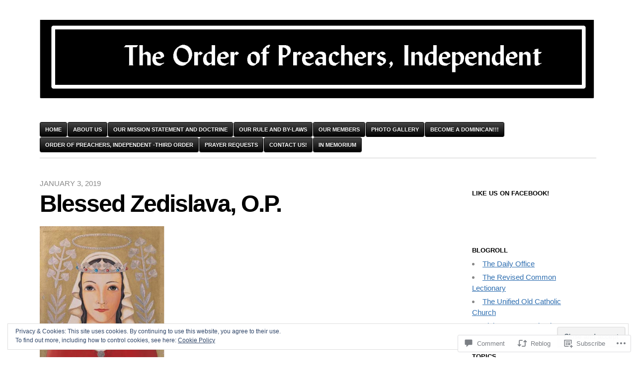

--- FILE ---
content_type: text/html; charset=UTF-8
request_url: https://orderofpreachersindependent.org/2019/01/03/blessed-zedislava-o-p/
body_size: 32915
content:
<!DOCTYPE html>
<html lang="en">
<head>
	<meta charset="UTF-8" />
	<meta name="viewport" content="width=device-width" />
	<title>Blessed Zedislava, O.P. | The Order of Preachers, Independent</title>
	<link rel="profile" href="http://gmpg.org/xfn/11" />
	<link rel="pingback" href="https://orderofpreachersindependent.org/xmlrpc.php" />
	<!--[if lt IE 9]>
	<script src="https://s0.wp.com/wp-content/themes/pub/blaskan/js/html5.js?m=1339795805i" type="text/javascript"></script>
	<![endif]-->
	<meta name='robots' content='max-image-preview:large' />

<!-- Async WordPress.com Remote Login -->
<script id="wpcom_remote_login_js">
var wpcom_remote_login_extra_auth = '';
function wpcom_remote_login_remove_dom_node_id( element_id ) {
	var dom_node = document.getElementById( element_id );
	if ( dom_node ) { dom_node.parentNode.removeChild( dom_node ); }
}
function wpcom_remote_login_remove_dom_node_classes( class_name ) {
	var dom_nodes = document.querySelectorAll( '.' + class_name );
	for ( var i = 0; i < dom_nodes.length; i++ ) {
		dom_nodes[ i ].parentNode.removeChild( dom_nodes[ i ] );
	}
}
function wpcom_remote_login_final_cleanup() {
	wpcom_remote_login_remove_dom_node_classes( "wpcom_remote_login_msg" );
	wpcom_remote_login_remove_dom_node_id( "wpcom_remote_login_key" );
	wpcom_remote_login_remove_dom_node_id( "wpcom_remote_login_validate" );
	wpcom_remote_login_remove_dom_node_id( "wpcom_remote_login_js" );
	wpcom_remote_login_remove_dom_node_id( "wpcom_request_access_iframe" );
	wpcom_remote_login_remove_dom_node_id( "wpcom_request_access_styles" );
}

// Watch for messages back from the remote login
window.addEventListener( "message", function( e ) {
	if ( e.origin === "https://r-login.wordpress.com" ) {
		var data = {};
		try {
			data = JSON.parse( e.data );
		} catch( e ) {
			wpcom_remote_login_final_cleanup();
			return;
		}

		if ( data.msg === 'LOGIN' ) {
			// Clean up the login check iframe
			wpcom_remote_login_remove_dom_node_id( "wpcom_remote_login_key" );

			var id_regex = new RegExp( /^[0-9]+$/ );
			var token_regex = new RegExp( /^.*|.*|.*$/ );
			if (
				token_regex.test( data.token )
				&& id_regex.test( data.wpcomid )
			) {
				// We have everything we need to ask for a login
				var script = document.createElement( "script" );
				script.setAttribute( "id", "wpcom_remote_login_validate" );
				script.src = '/remote-login.php?wpcom_remote_login=validate'
					+ '&wpcomid=' + data.wpcomid
					+ '&token=' + encodeURIComponent( data.token )
					+ '&host=' + window.location.protocol
					+ '//' + window.location.hostname
					+ '&postid=5632'
					+ '&is_singular=1';
				document.body.appendChild( script );
			}

			return;
		}

		// Safari ITP, not logged in, so redirect
		if ( data.msg === 'LOGIN-REDIRECT' ) {
			window.location = 'https://wordpress.com/log-in?redirect_to=' + window.location.href;
			return;
		}

		// Safari ITP, storage access failed, remove the request
		if ( data.msg === 'LOGIN-REMOVE' ) {
			var css_zap = 'html { -webkit-transition: margin-top 1s; transition: margin-top 1s; } /* 9001 */ html { margin-top: 0 !important; } * html body { margin-top: 0 !important; } @media screen and ( max-width: 782px ) { html { margin-top: 0 !important; } * html body { margin-top: 0 !important; } }';
			var style_zap = document.createElement( 'style' );
			style_zap.type = 'text/css';
			style_zap.appendChild( document.createTextNode( css_zap ) );
			document.body.appendChild( style_zap );

			var e = document.getElementById( 'wpcom_request_access_iframe' );
			e.parentNode.removeChild( e );

			document.cookie = 'wordpress_com_login_access=denied; path=/; max-age=31536000';

			return;
		}

		// Safari ITP
		if ( data.msg === 'REQUEST_ACCESS' ) {
			console.log( 'request access: safari' );

			// Check ITP iframe enable/disable knob
			if ( wpcom_remote_login_extra_auth !== 'safari_itp_iframe' ) {
				return;
			}

			// If we are in a "private window" there is no ITP.
			var private_window = false;
			try {
				var opendb = window.openDatabase( null, null, null, null );
			} catch( e ) {
				private_window = true;
			}

			if ( private_window ) {
				console.log( 'private window' );
				return;
			}

			var iframe = document.createElement( 'iframe' );
			iframe.id = 'wpcom_request_access_iframe';
			iframe.setAttribute( 'scrolling', 'no' );
			iframe.setAttribute( 'sandbox', 'allow-storage-access-by-user-activation allow-scripts allow-same-origin allow-top-navigation-by-user-activation' );
			iframe.src = 'https://r-login.wordpress.com/remote-login.php?wpcom_remote_login=request_access&origin=' + encodeURIComponent( data.origin ) + '&wpcomid=' + encodeURIComponent( data.wpcomid );

			var css = 'html { -webkit-transition: margin-top 1s; transition: margin-top 1s; } /* 9001 */ html { margin-top: 46px !important; } * html body { margin-top: 46px !important; } @media screen and ( max-width: 660px ) { html { margin-top: 71px !important; } * html body { margin-top: 71px !important; } #wpcom_request_access_iframe { display: block; height: 71px !important; } } #wpcom_request_access_iframe { border: 0px; height: 46px; position: fixed; top: 0; left: 0; width: 100%; min-width: 100%; z-index: 99999; background: #23282d; } ';

			var style = document.createElement( 'style' );
			style.type = 'text/css';
			style.id = 'wpcom_request_access_styles';
			style.appendChild( document.createTextNode( css ) );
			document.body.appendChild( style );

			document.body.appendChild( iframe );
		}

		if ( data.msg === 'DONE' ) {
			wpcom_remote_login_final_cleanup();
		}
	}
}, false );

// Inject the remote login iframe after the page has had a chance to load
// more critical resources
window.addEventListener( "DOMContentLoaded", function( e ) {
	var iframe = document.createElement( "iframe" );
	iframe.style.display = "none";
	iframe.setAttribute( "scrolling", "no" );
	iframe.setAttribute( "id", "wpcom_remote_login_key" );
	iframe.src = "https://r-login.wordpress.com/remote-login.php"
		+ "?wpcom_remote_login=key"
		+ "&origin=aHR0cHM6Ly9vcmRlcm9mcHJlYWNoZXJzaW5kZXBlbmRlbnQub3Jn"
		+ "&wpcomid=31466972"
		+ "&time=" + Math.floor( Date.now() / 1000 );
	document.body.appendChild( iframe );
}, false );
</script>
<link rel='dns-prefetch' href='//s0.wp.com' />
<link rel='dns-prefetch' href='//widgets.wp.com' />
<link rel="alternate" type="application/rss+xml" title="The Order of Preachers, Independent &raquo; Feed" href="https://orderofpreachersindependent.org/feed/" />
<link rel="alternate" type="application/rss+xml" title="The Order of Preachers, Independent &raquo; Comments Feed" href="https://orderofpreachersindependent.org/comments/feed/" />
<link rel="alternate" type="application/rss+xml" title="The Order of Preachers, Independent &raquo; Blessed Zedislava, O.P. Comments Feed" href="https://orderofpreachersindependent.org/2019/01/03/blessed-zedislava-o-p/feed/" />
	<script type="text/javascript">
		/* <![CDATA[ */
		function addLoadEvent(func) {
			var oldonload = window.onload;
			if (typeof window.onload != 'function') {
				window.onload = func;
			} else {
				window.onload = function () {
					oldonload();
					func();
				}
			}
		}
		/* ]]> */
	</script>
	<link crossorigin='anonymous' rel='stylesheet' id='all-css-0-1' href='/_static/??-eJx9jFEKwjAQRC9kXKqV+iOeJSRLSbPJBndD6O1tpFAQ8WfgMTMPWjGOs2JWSNUUqnPIAi34GVUA69ZyDGjINlBMhayigOhKeHYiJ/gtWFCLdXFnSMw9fKXt/MIu8aaw6Bf9U1KIeIg/1OfP9Bim2/VyH6dhXN5pUk2g&cssminify=yes' type='text/css' media='all' />
<style id='wp-emoji-styles-inline-css'>

	img.wp-smiley, img.emoji {
		display: inline !important;
		border: none !important;
		box-shadow: none !important;
		height: 1em !important;
		width: 1em !important;
		margin: 0 0.07em !important;
		vertical-align: -0.1em !important;
		background: none !important;
		padding: 0 !important;
	}
/*# sourceURL=wp-emoji-styles-inline-css */
</style>
<link crossorigin='anonymous' rel='stylesheet' id='all-css-2-1' href='/wp-content/plugins/gutenberg-core/v22.2.0/build/styles/block-library/style.css?m=1764855221i&cssminify=yes' type='text/css' media='all' />
<style id='wp-block-library-inline-css'>
.has-text-align-justify {
	text-align:justify;
}
.has-text-align-justify{text-align:justify;}

/*# sourceURL=wp-block-library-inline-css */
</style><style id='global-styles-inline-css'>
:root{--wp--preset--aspect-ratio--square: 1;--wp--preset--aspect-ratio--4-3: 4/3;--wp--preset--aspect-ratio--3-4: 3/4;--wp--preset--aspect-ratio--3-2: 3/2;--wp--preset--aspect-ratio--2-3: 2/3;--wp--preset--aspect-ratio--16-9: 16/9;--wp--preset--aspect-ratio--9-16: 9/16;--wp--preset--color--black: #000000;--wp--preset--color--cyan-bluish-gray: #abb8c3;--wp--preset--color--white: #ffffff;--wp--preset--color--pale-pink: #f78da7;--wp--preset--color--vivid-red: #cf2e2e;--wp--preset--color--luminous-vivid-orange: #ff6900;--wp--preset--color--luminous-vivid-amber: #fcb900;--wp--preset--color--light-green-cyan: #7bdcb5;--wp--preset--color--vivid-green-cyan: #00d084;--wp--preset--color--pale-cyan-blue: #8ed1fc;--wp--preset--color--vivid-cyan-blue: #0693e3;--wp--preset--color--vivid-purple: #9b51e0;--wp--preset--gradient--vivid-cyan-blue-to-vivid-purple: linear-gradient(135deg,rgb(6,147,227) 0%,rgb(155,81,224) 100%);--wp--preset--gradient--light-green-cyan-to-vivid-green-cyan: linear-gradient(135deg,rgb(122,220,180) 0%,rgb(0,208,130) 100%);--wp--preset--gradient--luminous-vivid-amber-to-luminous-vivid-orange: linear-gradient(135deg,rgb(252,185,0) 0%,rgb(255,105,0) 100%);--wp--preset--gradient--luminous-vivid-orange-to-vivid-red: linear-gradient(135deg,rgb(255,105,0) 0%,rgb(207,46,46) 100%);--wp--preset--gradient--very-light-gray-to-cyan-bluish-gray: linear-gradient(135deg,rgb(238,238,238) 0%,rgb(169,184,195) 100%);--wp--preset--gradient--cool-to-warm-spectrum: linear-gradient(135deg,rgb(74,234,220) 0%,rgb(151,120,209) 20%,rgb(207,42,186) 40%,rgb(238,44,130) 60%,rgb(251,105,98) 80%,rgb(254,248,76) 100%);--wp--preset--gradient--blush-light-purple: linear-gradient(135deg,rgb(255,206,236) 0%,rgb(152,150,240) 100%);--wp--preset--gradient--blush-bordeaux: linear-gradient(135deg,rgb(254,205,165) 0%,rgb(254,45,45) 50%,rgb(107,0,62) 100%);--wp--preset--gradient--luminous-dusk: linear-gradient(135deg,rgb(255,203,112) 0%,rgb(199,81,192) 50%,rgb(65,88,208) 100%);--wp--preset--gradient--pale-ocean: linear-gradient(135deg,rgb(255,245,203) 0%,rgb(182,227,212) 50%,rgb(51,167,181) 100%);--wp--preset--gradient--electric-grass: linear-gradient(135deg,rgb(202,248,128) 0%,rgb(113,206,126) 100%);--wp--preset--gradient--midnight: linear-gradient(135deg,rgb(2,3,129) 0%,rgb(40,116,252) 100%);--wp--preset--font-size--small: 13px;--wp--preset--font-size--medium: 20px;--wp--preset--font-size--large: 36px;--wp--preset--font-size--x-large: 42px;--wp--preset--font-family--albert-sans: 'Albert Sans', sans-serif;--wp--preset--font-family--alegreya: Alegreya, serif;--wp--preset--font-family--arvo: Arvo, serif;--wp--preset--font-family--bodoni-moda: 'Bodoni Moda', serif;--wp--preset--font-family--bricolage-grotesque: 'Bricolage Grotesque', sans-serif;--wp--preset--font-family--cabin: Cabin, sans-serif;--wp--preset--font-family--chivo: Chivo, sans-serif;--wp--preset--font-family--commissioner: Commissioner, sans-serif;--wp--preset--font-family--cormorant: Cormorant, serif;--wp--preset--font-family--courier-prime: 'Courier Prime', monospace;--wp--preset--font-family--crimson-pro: 'Crimson Pro', serif;--wp--preset--font-family--dm-mono: 'DM Mono', monospace;--wp--preset--font-family--dm-sans: 'DM Sans', sans-serif;--wp--preset--font-family--dm-serif-display: 'DM Serif Display', serif;--wp--preset--font-family--domine: Domine, serif;--wp--preset--font-family--eb-garamond: 'EB Garamond', serif;--wp--preset--font-family--epilogue: Epilogue, sans-serif;--wp--preset--font-family--fahkwang: Fahkwang, sans-serif;--wp--preset--font-family--figtree: Figtree, sans-serif;--wp--preset--font-family--fira-sans: 'Fira Sans', sans-serif;--wp--preset--font-family--fjalla-one: 'Fjalla One', sans-serif;--wp--preset--font-family--fraunces: Fraunces, serif;--wp--preset--font-family--gabarito: Gabarito, system-ui;--wp--preset--font-family--ibm-plex-mono: 'IBM Plex Mono', monospace;--wp--preset--font-family--ibm-plex-sans: 'IBM Plex Sans', sans-serif;--wp--preset--font-family--ibarra-real-nova: 'Ibarra Real Nova', serif;--wp--preset--font-family--instrument-serif: 'Instrument Serif', serif;--wp--preset--font-family--inter: Inter, sans-serif;--wp--preset--font-family--josefin-sans: 'Josefin Sans', sans-serif;--wp--preset--font-family--jost: Jost, sans-serif;--wp--preset--font-family--libre-baskerville: 'Libre Baskerville', serif;--wp--preset--font-family--libre-franklin: 'Libre Franklin', sans-serif;--wp--preset--font-family--literata: Literata, serif;--wp--preset--font-family--lora: Lora, serif;--wp--preset--font-family--merriweather: Merriweather, serif;--wp--preset--font-family--montserrat: Montserrat, sans-serif;--wp--preset--font-family--newsreader: Newsreader, serif;--wp--preset--font-family--noto-sans-mono: 'Noto Sans Mono', sans-serif;--wp--preset--font-family--nunito: Nunito, sans-serif;--wp--preset--font-family--open-sans: 'Open Sans', sans-serif;--wp--preset--font-family--overpass: Overpass, sans-serif;--wp--preset--font-family--pt-serif: 'PT Serif', serif;--wp--preset--font-family--petrona: Petrona, serif;--wp--preset--font-family--piazzolla: Piazzolla, serif;--wp--preset--font-family--playfair-display: 'Playfair Display', serif;--wp--preset--font-family--plus-jakarta-sans: 'Plus Jakarta Sans', sans-serif;--wp--preset--font-family--poppins: Poppins, sans-serif;--wp--preset--font-family--raleway: Raleway, sans-serif;--wp--preset--font-family--roboto: Roboto, sans-serif;--wp--preset--font-family--roboto-slab: 'Roboto Slab', serif;--wp--preset--font-family--rubik: Rubik, sans-serif;--wp--preset--font-family--rufina: Rufina, serif;--wp--preset--font-family--sora: Sora, sans-serif;--wp--preset--font-family--source-sans-3: 'Source Sans 3', sans-serif;--wp--preset--font-family--source-serif-4: 'Source Serif 4', serif;--wp--preset--font-family--space-mono: 'Space Mono', monospace;--wp--preset--font-family--syne: Syne, sans-serif;--wp--preset--font-family--texturina: Texturina, serif;--wp--preset--font-family--urbanist: Urbanist, sans-serif;--wp--preset--font-family--work-sans: 'Work Sans', sans-serif;--wp--preset--spacing--20: 0.44rem;--wp--preset--spacing--30: 0.67rem;--wp--preset--spacing--40: 1rem;--wp--preset--spacing--50: 1.5rem;--wp--preset--spacing--60: 2.25rem;--wp--preset--spacing--70: 3.38rem;--wp--preset--spacing--80: 5.06rem;--wp--preset--shadow--natural: 6px 6px 9px rgba(0, 0, 0, 0.2);--wp--preset--shadow--deep: 12px 12px 50px rgba(0, 0, 0, 0.4);--wp--preset--shadow--sharp: 6px 6px 0px rgba(0, 0, 0, 0.2);--wp--preset--shadow--outlined: 6px 6px 0px -3px rgb(255, 255, 255), 6px 6px rgb(0, 0, 0);--wp--preset--shadow--crisp: 6px 6px 0px rgb(0, 0, 0);}:where(.is-layout-flex){gap: 0.5em;}:where(.is-layout-grid){gap: 0.5em;}body .is-layout-flex{display: flex;}.is-layout-flex{flex-wrap: wrap;align-items: center;}.is-layout-flex > :is(*, div){margin: 0;}body .is-layout-grid{display: grid;}.is-layout-grid > :is(*, div){margin: 0;}:where(.wp-block-columns.is-layout-flex){gap: 2em;}:where(.wp-block-columns.is-layout-grid){gap: 2em;}:where(.wp-block-post-template.is-layout-flex){gap: 1.25em;}:where(.wp-block-post-template.is-layout-grid){gap: 1.25em;}.has-black-color{color: var(--wp--preset--color--black) !important;}.has-cyan-bluish-gray-color{color: var(--wp--preset--color--cyan-bluish-gray) !important;}.has-white-color{color: var(--wp--preset--color--white) !important;}.has-pale-pink-color{color: var(--wp--preset--color--pale-pink) !important;}.has-vivid-red-color{color: var(--wp--preset--color--vivid-red) !important;}.has-luminous-vivid-orange-color{color: var(--wp--preset--color--luminous-vivid-orange) !important;}.has-luminous-vivid-amber-color{color: var(--wp--preset--color--luminous-vivid-amber) !important;}.has-light-green-cyan-color{color: var(--wp--preset--color--light-green-cyan) !important;}.has-vivid-green-cyan-color{color: var(--wp--preset--color--vivid-green-cyan) !important;}.has-pale-cyan-blue-color{color: var(--wp--preset--color--pale-cyan-blue) !important;}.has-vivid-cyan-blue-color{color: var(--wp--preset--color--vivid-cyan-blue) !important;}.has-vivid-purple-color{color: var(--wp--preset--color--vivid-purple) !important;}.has-black-background-color{background-color: var(--wp--preset--color--black) !important;}.has-cyan-bluish-gray-background-color{background-color: var(--wp--preset--color--cyan-bluish-gray) !important;}.has-white-background-color{background-color: var(--wp--preset--color--white) !important;}.has-pale-pink-background-color{background-color: var(--wp--preset--color--pale-pink) !important;}.has-vivid-red-background-color{background-color: var(--wp--preset--color--vivid-red) !important;}.has-luminous-vivid-orange-background-color{background-color: var(--wp--preset--color--luminous-vivid-orange) !important;}.has-luminous-vivid-amber-background-color{background-color: var(--wp--preset--color--luminous-vivid-amber) !important;}.has-light-green-cyan-background-color{background-color: var(--wp--preset--color--light-green-cyan) !important;}.has-vivid-green-cyan-background-color{background-color: var(--wp--preset--color--vivid-green-cyan) !important;}.has-pale-cyan-blue-background-color{background-color: var(--wp--preset--color--pale-cyan-blue) !important;}.has-vivid-cyan-blue-background-color{background-color: var(--wp--preset--color--vivid-cyan-blue) !important;}.has-vivid-purple-background-color{background-color: var(--wp--preset--color--vivid-purple) !important;}.has-black-border-color{border-color: var(--wp--preset--color--black) !important;}.has-cyan-bluish-gray-border-color{border-color: var(--wp--preset--color--cyan-bluish-gray) !important;}.has-white-border-color{border-color: var(--wp--preset--color--white) !important;}.has-pale-pink-border-color{border-color: var(--wp--preset--color--pale-pink) !important;}.has-vivid-red-border-color{border-color: var(--wp--preset--color--vivid-red) !important;}.has-luminous-vivid-orange-border-color{border-color: var(--wp--preset--color--luminous-vivid-orange) !important;}.has-luminous-vivid-amber-border-color{border-color: var(--wp--preset--color--luminous-vivid-amber) !important;}.has-light-green-cyan-border-color{border-color: var(--wp--preset--color--light-green-cyan) !important;}.has-vivid-green-cyan-border-color{border-color: var(--wp--preset--color--vivid-green-cyan) !important;}.has-pale-cyan-blue-border-color{border-color: var(--wp--preset--color--pale-cyan-blue) !important;}.has-vivid-cyan-blue-border-color{border-color: var(--wp--preset--color--vivid-cyan-blue) !important;}.has-vivid-purple-border-color{border-color: var(--wp--preset--color--vivid-purple) !important;}.has-vivid-cyan-blue-to-vivid-purple-gradient-background{background: var(--wp--preset--gradient--vivid-cyan-blue-to-vivid-purple) !important;}.has-light-green-cyan-to-vivid-green-cyan-gradient-background{background: var(--wp--preset--gradient--light-green-cyan-to-vivid-green-cyan) !important;}.has-luminous-vivid-amber-to-luminous-vivid-orange-gradient-background{background: var(--wp--preset--gradient--luminous-vivid-amber-to-luminous-vivid-orange) !important;}.has-luminous-vivid-orange-to-vivid-red-gradient-background{background: var(--wp--preset--gradient--luminous-vivid-orange-to-vivid-red) !important;}.has-very-light-gray-to-cyan-bluish-gray-gradient-background{background: var(--wp--preset--gradient--very-light-gray-to-cyan-bluish-gray) !important;}.has-cool-to-warm-spectrum-gradient-background{background: var(--wp--preset--gradient--cool-to-warm-spectrum) !important;}.has-blush-light-purple-gradient-background{background: var(--wp--preset--gradient--blush-light-purple) !important;}.has-blush-bordeaux-gradient-background{background: var(--wp--preset--gradient--blush-bordeaux) !important;}.has-luminous-dusk-gradient-background{background: var(--wp--preset--gradient--luminous-dusk) !important;}.has-pale-ocean-gradient-background{background: var(--wp--preset--gradient--pale-ocean) !important;}.has-electric-grass-gradient-background{background: var(--wp--preset--gradient--electric-grass) !important;}.has-midnight-gradient-background{background: var(--wp--preset--gradient--midnight) !important;}.has-small-font-size{font-size: var(--wp--preset--font-size--small) !important;}.has-medium-font-size{font-size: var(--wp--preset--font-size--medium) !important;}.has-large-font-size{font-size: var(--wp--preset--font-size--large) !important;}.has-x-large-font-size{font-size: var(--wp--preset--font-size--x-large) !important;}.has-albert-sans-font-family{font-family: var(--wp--preset--font-family--albert-sans) !important;}.has-alegreya-font-family{font-family: var(--wp--preset--font-family--alegreya) !important;}.has-arvo-font-family{font-family: var(--wp--preset--font-family--arvo) !important;}.has-bodoni-moda-font-family{font-family: var(--wp--preset--font-family--bodoni-moda) !important;}.has-bricolage-grotesque-font-family{font-family: var(--wp--preset--font-family--bricolage-grotesque) !important;}.has-cabin-font-family{font-family: var(--wp--preset--font-family--cabin) !important;}.has-chivo-font-family{font-family: var(--wp--preset--font-family--chivo) !important;}.has-commissioner-font-family{font-family: var(--wp--preset--font-family--commissioner) !important;}.has-cormorant-font-family{font-family: var(--wp--preset--font-family--cormorant) !important;}.has-courier-prime-font-family{font-family: var(--wp--preset--font-family--courier-prime) !important;}.has-crimson-pro-font-family{font-family: var(--wp--preset--font-family--crimson-pro) !important;}.has-dm-mono-font-family{font-family: var(--wp--preset--font-family--dm-mono) !important;}.has-dm-sans-font-family{font-family: var(--wp--preset--font-family--dm-sans) !important;}.has-dm-serif-display-font-family{font-family: var(--wp--preset--font-family--dm-serif-display) !important;}.has-domine-font-family{font-family: var(--wp--preset--font-family--domine) !important;}.has-eb-garamond-font-family{font-family: var(--wp--preset--font-family--eb-garamond) !important;}.has-epilogue-font-family{font-family: var(--wp--preset--font-family--epilogue) !important;}.has-fahkwang-font-family{font-family: var(--wp--preset--font-family--fahkwang) !important;}.has-figtree-font-family{font-family: var(--wp--preset--font-family--figtree) !important;}.has-fira-sans-font-family{font-family: var(--wp--preset--font-family--fira-sans) !important;}.has-fjalla-one-font-family{font-family: var(--wp--preset--font-family--fjalla-one) !important;}.has-fraunces-font-family{font-family: var(--wp--preset--font-family--fraunces) !important;}.has-gabarito-font-family{font-family: var(--wp--preset--font-family--gabarito) !important;}.has-ibm-plex-mono-font-family{font-family: var(--wp--preset--font-family--ibm-plex-mono) !important;}.has-ibm-plex-sans-font-family{font-family: var(--wp--preset--font-family--ibm-plex-sans) !important;}.has-ibarra-real-nova-font-family{font-family: var(--wp--preset--font-family--ibarra-real-nova) !important;}.has-instrument-serif-font-family{font-family: var(--wp--preset--font-family--instrument-serif) !important;}.has-inter-font-family{font-family: var(--wp--preset--font-family--inter) !important;}.has-josefin-sans-font-family{font-family: var(--wp--preset--font-family--josefin-sans) !important;}.has-jost-font-family{font-family: var(--wp--preset--font-family--jost) !important;}.has-libre-baskerville-font-family{font-family: var(--wp--preset--font-family--libre-baskerville) !important;}.has-libre-franklin-font-family{font-family: var(--wp--preset--font-family--libre-franklin) !important;}.has-literata-font-family{font-family: var(--wp--preset--font-family--literata) !important;}.has-lora-font-family{font-family: var(--wp--preset--font-family--lora) !important;}.has-merriweather-font-family{font-family: var(--wp--preset--font-family--merriweather) !important;}.has-montserrat-font-family{font-family: var(--wp--preset--font-family--montserrat) !important;}.has-newsreader-font-family{font-family: var(--wp--preset--font-family--newsreader) !important;}.has-noto-sans-mono-font-family{font-family: var(--wp--preset--font-family--noto-sans-mono) !important;}.has-nunito-font-family{font-family: var(--wp--preset--font-family--nunito) !important;}.has-open-sans-font-family{font-family: var(--wp--preset--font-family--open-sans) !important;}.has-overpass-font-family{font-family: var(--wp--preset--font-family--overpass) !important;}.has-pt-serif-font-family{font-family: var(--wp--preset--font-family--pt-serif) !important;}.has-petrona-font-family{font-family: var(--wp--preset--font-family--petrona) !important;}.has-piazzolla-font-family{font-family: var(--wp--preset--font-family--piazzolla) !important;}.has-playfair-display-font-family{font-family: var(--wp--preset--font-family--playfair-display) !important;}.has-plus-jakarta-sans-font-family{font-family: var(--wp--preset--font-family--plus-jakarta-sans) !important;}.has-poppins-font-family{font-family: var(--wp--preset--font-family--poppins) !important;}.has-raleway-font-family{font-family: var(--wp--preset--font-family--raleway) !important;}.has-roboto-font-family{font-family: var(--wp--preset--font-family--roboto) !important;}.has-roboto-slab-font-family{font-family: var(--wp--preset--font-family--roboto-slab) !important;}.has-rubik-font-family{font-family: var(--wp--preset--font-family--rubik) !important;}.has-rufina-font-family{font-family: var(--wp--preset--font-family--rufina) !important;}.has-sora-font-family{font-family: var(--wp--preset--font-family--sora) !important;}.has-source-sans-3-font-family{font-family: var(--wp--preset--font-family--source-sans-3) !important;}.has-source-serif-4-font-family{font-family: var(--wp--preset--font-family--source-serif-4) !important;}.has-space-mono-font-family{font-family: var(--wp--preset--font-family--space-mono) !important;}.has-syne-font-family{font-family: var(--wp--preset--font-family--syne) !important;}.has-texturina-font-family{font-family: var(--wp--preset--font-family--texturina) !important;}.has-urbanist-font-family{font-family: var(--wp--preset--font-family--urbanist) !important;}.has-work-sans-font-family{font-family: var(--wp--preset--font-family--work-sans) !important;}
/*# sourceURL=global-styles-inline-css */
</style>

<style id='classic-theme-styles-inline-css'>
/*! This file is auto-generated */
.wp-block-button__link{color:#fff;background-color:#32373c;border-radius:9999px;box-shadow:none;text-decoration:none;padding:calc(.667em + 2px) calc(1.333em + 2px);font-size:1.125em}.wp-block-file__button{background:#32373c;color:#fff;text-decoration:none}
/*# sourceURL=/wp-includes/css/classic-themes.min.css */
</style>
<link crossorigin='anonymous' rel='stylesheet' id='all-css-4-1' href='/_static/??-eJx9jkEOwjAMBD9EcMqBckE8BSWpBSl1EsVO+/26qrgA4mLJuzv2wlJMyEkwCVAzZWqPmBhCrqg6FSegCcIhOpyQNHYMzAf4jS1FGeN9qchsdFJsZOSpIP/jRpTiwsuotJ/YDaCc09u8z5iGXME1yeREYvjCgGsA3+I0wIzV62sVt878uW9lbnTt+rO1p76zl3EFmp5j4Q==&cssminify=yes' type='text/css' media='all' />
<link rel='stylesheet' id='verbum-gutenberg-css-css' href='https://widgets.wp.com/verbum-block-editor/block-editor.css?ver=1738686361' media='all' />
<link crossorigin='anonymous' rel='stylesheet' id='all-css-6-1' href='/wp-content/themes/pub/blaskan/style.css?m=1741693326i&cssminify=yes' type='text/css' media='all' />
<style id='jetpack_facebook_likebox-inline-css'>
.widget_facebook_likebox {
	overflow: hidden;
}

/*# sourceURL=/wp-content/mu-plugins/jetpack-plugin/moon/modules/widgets/facebook-likebox/style.css */
</style>
<link crossorigin='anonymous' rel='stylesheet' id='all-css-8-1' href='/_static/??-eJx9y8EKwjAMgOEXsoZBh3oYe5a2ZDWaJmVNGb698+ZAvP3f4YetuqRiKAalu8o9kzRYMbLmPTOk9s3zzhP8njKqY03BSOUAt3Cg9d9KspCQvcDuWLBB7REih/YM8tnmMg1+vHl/vQz+8QYlVEKa&cssminify=yes' type='text/css' media='all' />
<style id='jetpack-global-styles-frontend-style-inline-css'>
:root { --font-headings: unset; --font-base: unset; --font-headings-default: -apple-system,BlinkMacSystemFont,"Segoe UI",Roboto,Oxygen-Sans,Ubuntu,Cantarell,"Helvetica Neue",sans-serif; --font-base-default: -apple-system,BlinkMacSystemFont,"Segoe UI",Roboto,Oxygen-Sans,Ubuntu,Cantarell,"Helvetica Neue",sans-serif;}
/*# sourceURL=jetpack-global-styles-frontend-style-inline-css */
</style>
<link crossorigin='anonymous' rel='stylesheet' id='all-css-10-1' href='/_static/??-eJyNjcEKwjAQRH/IuFRT6kX8FNkmS5K6yQY3Qfx7bfEiXrwM82B4A49qnJRGpUHupnIPqSgs1Cq624chi6zhO5OCRryTR++fW00l7J3qDv43XVNxoOISsmEJol/wY2uR8vs3WggsM/I6uOTzMI3Hw8lOg11eUT1JKA==&cssminify=yes' type='text/css' media='all' />
<script type="text/javascript" id="jetpack_related-posts-js-extra">
/* <![CDATA[ */
var related_posts_js_options = {"post_heading":"h4"};
//# sourceURL=jetpack_related-posts-js-extra
/* ]]> */
</script>
<script type="text/javascript" id="blaskan-js-extra">
/* <![CDATA[ */
var objectL10n = {"blaskan_navigation_title":"- Navigation -"};
//# sourceURL=blaskan-js-extra
/* ]]> */
</script>
<script type="text/javascript" id="wpcom-actionbar-placeholder-js-extra">
/* <![CDATA[ */
var actionbardata = {"siteID":"31466972","postID":"5632","siteURL":"https://orderofpreachersindependent.org","xhrURL":"https://orderofpreachersindependent.org/wp-admin/admin-ajax.php","nonce":"b199b3234a","isLoggedIn":"","statusMessage":"","subsEmailDefault":"instantly","proxyScriptUrl":"https://s0.wp.com/wp-content/js/wpcom-proxy-request.js?m=1513050504i&amp;ver=20211021","shortlink":"https://wp.me/p281ZO-1sQ","i18n":{"followedText":"New posts from this site will now appear in your \u003Ca href=\"https://wordpress.com/reader\"\u003EReader\u003C/a\u003E","foldBar":"Collapse this bar","unfoldBar":"Expand this bar","shortLinkCopied":"Shortlink copied to clipboard."}};
//# sourceURL=wpcom-actionbar-placeholder-js-extra
/* ]]> */
</script>
<script type="text/javascript" id="jetpack-mu-wpcom-settings-js-before">
/* <![CDATA[ */
var JETPACK_MU_WPCOM_SETTINGS = {"assetsUrl":"https://s0.wp.com/wp-content/mu-plugins/jetpack-mu-wpcom-plugin/moon/jetpack_vendor/automattic/jetpack-mu-wpcom/src/build/"};
//# sourceURL=jetpack-mu-wpcom-settings-js-before
/* ]]> */
</script>
<script crossorigin='anonymous' type='text/javascript'  src='/_static/??-eJx1j10OAiEMhC8kVjdZfTIexbBAEIRSKbju7WXjT9To02TSmW9SGEmohMVggVgFhWodMnhTSKrTw0NMCeHgUMFQXdCQTZDFaEGJC3+6ZXS49LyAN7BvmVAE5XSdnrcGC1Ubno/+XE2eHvIO+BsS0dncRn+tlaOJrUJ1gCFIPkmc66yyo/KdHUKyr6fHlLXULFRr8X1URYJLN4vAhMJqyg2xj7v1tu9Xq03X9f4GMiN3nA=='></script>
<script type="text/javascript" id="rlt-proxy-js-after">
/* <![CDATA[ */
	rltInitialize( {"token":null,"iframeOrigins":["https:\/\/widgets.wp.com"]} );
//# sourceURL=rlt-proxy-js-after
/* ]]> */
</script>
<link rel="EditURI" type="application/rsd+xml" title="RSD" href="https://orderofpreachersrccdotcom.wordpress.com/xmlrpc.php?rsd" />
<meta name="generator" content="WordPress.com" />
<link rel="canonical" href="https://orderofpreachersindependent.org/2019/01/03/blessed-zedislava-o-p/" />
<link rel='shortlink' href='https://wp.me/p281ZO-1sQ' />
<link rel="alternate" type="application/json+oembed" href="https://public-api.wordpress.com/oembed/?format=json&amp;url=https%3A%2F%2Forderofpreachersindependent.org%2F2019%2F01%2F03%2Fblessed-zedislava-o-p%2F&amp;for=wpcom-auto-discovery" /><link rel="alternate" type="application/xml+oembed" href="https://public-api.wordpress.com/oembed/?format=xml&amp;url=https%3A%2F%2Forderofpreachersindependent.org%2F2019%2F01%2F03%2Fblessed-zedislava-o-p%2F&amp;for=wpcom-auto-discovery" />
<!-- Jetpack Open Graph Tags -->
<meta property="og:type" content="article" />
<meta property="og:title" content="Blessed Zedislava, O.P." />
<meta property="og:url" content="https://orderofpreachersindependent.org/2019/01/03/blessed-zedislava-o-p/" />
<meta property="og:description" content="Born of a warrior race to noble parents in the diocese of Litomerici, Bavaria , Zedislava lived in a fortified castle on the borders of Christendom, in an age when the fierce Mongol hordes were the…" />
<meta property="article:published_time" content="2019-01-03T11:00:48+00:00" />
<meta property="article:modified_time" content="2018-12-26T16:24:11+00:00" />
<meta property="og:site_name" content="The Order of Preachers, Independent" />
<meta property="og:image" content="https://orderofpreachersindependent.org/wp-content/uploads/2018/12/z.png" />
<meta property="og:image:width" content="336" />
<meta property="og:image:height" content="385" />
<meta property="og:image:alt" content="" />
<meta property="og:locale" content="en_US" />
<meta property="article:publisher" content="https://www.facebook.com/WordPresscom" />
<meta name="twitter:creator" content="@UnifiedCatholic" />
<meta name="twitter:text:title" content="Blessed Zedislava, O.P." />
<meta name="twitter:image" content="https://orderofpreachersindependent.org/wp-content/uploads/2018/12/z.png?w=640" />
<meta name="twitter:card" content="summary_large_image" />

<!-- End Jetpack Open Graph Tags -->
<link rel="shortcut icon" type="image/x-icon" href="https://secure.gravatar.com/blavatar/219c20e2b32d65bc00944a7f9ac09459d6716bf5f89d9285fe30d25211d17c87?s=32" sizes="16x16" />
<link rel="icon" type="image/x-icon" href="https://secure.gravatar.com/blavatar/219c20e2b32d65bc00944a7f9ac09459d6716bf5f89d9285fe30d25211d17c87?s=32" sizes="16x16" />
<link rel="apple-touch-icon" href="https://secure.gravatar.com/blavatar/219c20e2b32d65bc00944a7f9ac09459d6716bf5f89d9285fe30d25211d17c87?s=114" />
<link rel='openid.server' href='https://orderofpreachersindependent.org/?openidserver=1' />
<link rel='openid.delegate' href='https://orderofpreachersindependent.org/' />
<link rel="search" type="application/opensearchdescription+xml" href="https://orderofpreachersindependent.org/osd.xml" title="The Order of Preachers, Independent" />
<link rel="search" type="application/opensearchdescription+xml" href="https://s1.wp.com/opensearch.xml" title="WordPress.com" />
		<style type="text/css">
			.recentcomments a {
				display: inline !important;
				padding: 0 !important;
				margin: 0 !important;
			}

			table.recentcommentsavatartop img.avatar, table.recentcommentsavatarend img.avatar {
				border: 0px;
				margin: 0;
			}

			table.recentcommentsavatartop a, table.recentcommentsavatarend a {
				border: 0px !important;
				background-color: transparent !important;
			}

			td.recentcommentsavatarend, td.recentcommentsavatartop {
				padding: 0px 0px 1px 0px;
				margin: 0px;
			}

			td.recentcommentstextend {
				border: none !important;
				padding: 0px 0px 2px 10px;
			}

			.rtl td.recentcommentstextend {
				padding: 0px 10px 2px 0px;
			}

			td.recentcommentstexttop {
				border: none;
				padding: 0px 0px 0px 10px;
			}

			.rtl td.recentcommentstexttop {
				padding: 0px 10px 0px 0px;
			}
		</style>
		<meta name="description" content="Born of a warrior race to noble parents in the diocese of Litomerici, Bavaria , Zedislava lived in a fortified castle on the borders of Christendom, in an age when the fierce Mongol hordes were the world&#039;s worst menace. Her whole life was spent surrounded by  the sounds of clashing arms, and the moans of&hellip;" />
	<style type="text/css">
			#site-name,
		#header-message {
			position: absolute !important;
			clip: rect(1px 1px 1px 1px); /* IE6, IE7 */
			clip: rect(1px, 1px, 1px, 1px);
		}
		</style>
			<script type="text/javascript">

			window.doNotSellCallback = function() {

				var linkElements = [
					'a[href="https://wordpress.com/?ref=footer_blog"]',
					'a[href="https://wordpress.com/?ref=footer_website"]',
					'a[href="https://wordpress.com/?ref=vertical_footer"]',
					'a[href^="https://wordpress.com/?ref=footer_segment_"]',
				].join(',');

				var dnsLink = document.createElement( 'a' );
				dnsLink.href = 'https://wordpress.com/advertising-program-optout/';
				dnsLink.classList.add( 'do-not-sell-link' );
				dnsLink.rel = 'nofollow';
				dnsLink.style.marginLeft = '0.5em';
				dnsLink.textContent = 'Do Not Sell or Share My Personal Information';

				var creditLinks = document.querySelectorAll( linkElements );

				if ( 0 === creditLinks.length ) {
					return false;
				}

				Array.prototype.forEach.call( creditLinks, function( el ) {
					el.insertAdjacentElement( 'afterend', dnsLink );
				});

				return true;
			};

		</script>
		<script type="text/javascript">
	window.google_analytics_uacct = "UA-52447-2";
</script>

<script type="text/javascript">
	var _gaq = _gaq || [];
	_gaq.push(['_setAccount', 'UA-52447-2']);
	_gaq.push(['_gat._anonymizeIp']);
	_gaq.push(['_setDomainName', 'none']);
	_gaq.push(['_setAllowLinker', true]);
	_gaq.push(['_initData']);
	_gaq.push(['_trackPageview']);

	(function() {
		var ga = document.createElement('script'); ga.type = 'text/javascript'; ga.async = true;
		ga.src = ('https:' == document.location.protocol ? 'https://ssl' : 'http://www') + '.google-analytics.com/ga.js';
		(document.getElementsByTagName('head')[0] || document.getElementsByTagName('body')[0]).appendChild(ga);
	})();
</script>
<link crossorigin='anonymous' rel='stylesheet' id='all-css-0-3' href='/_static/??-eJydjsEKwjAQRH/IdKlFiwfxU6TdhLhtkg3ZLPl9FVQUvOhtZngzDLRskFN1qUJUk4N6SgKNrHdVYNJ64WJ8IfuuOxTZwPfq4mqecH14iMwJzpQQ5sC4Ckij7MqvC5GtBieAU2EVF17QM/jvklKwIDoLFsqV+AZ/uC5Sui+f4rEfd8Nh3A/9drkCbe10vQ==&cssminify=yes' type='text/css' media='all' />
</head>
<body class="wp-singular post-template-default single single-post postid-5632 single-format-standard wp-theme-pubblaskan customizer-styles-applied header-image advanced-menu sidebar content-wide-sidebar content-wide jetpack-reblog-enabled">
<div id="site">
	<div id="wrapper">
		<header id="header" role="banner">
			<figure><a href="https://orderofpreachersindependent.org/" title="The Order of Preachers, Independent" rel="home"><img src="https://orderofpreachersindependent.org/wp-content/uploads/2015/02/cropped-opi-wordpress-header1.png" alt="The Order of Preachers, Independent"></a></figure><h1 id="site-name"><a href="https://orderofpreachersindependent.org/" title="The Order of Preachers, Independent" rel="home">The Order of Preachers, Independent</a></h1><div id="header-message">The Dominican Order of The Unified Old Catholic Church</div><nav id="nav" role="navigation"><div class="menu"><ul id="menu-the-unified-old-catholic-church-1" ><li class="menu-item menu-item-type-custom menu-item-object-custom menu-item-home menu-item-64"><a href="http://orderofpreachersindependent.org">Home</a></li>
<li class="menu-item menu-item-type-post_type menu-item-object-page menu-item-66"><a href="https://orderofpreachersindependent.org/about-us-2/">About Us</a></li>
<li class="menu-item menu-item-type-post_type menu-item-object-page menu-item-65"><a href="https://orderofpreachersindependent.org/about-us-2/home/">Our Mission Statement and Doctrine</a></li>
<li class="menu-item menu-item-type-post_type menu-item-object-page menu-item-936"><a href="https://orderofpreachersindependent.org/about-us-2/our-rule-and-by-laws/">Our Rule and By-Laws</a></li>
<li class="menu-item menu-item-type-post_type menu-item-object-page menu-item-67"><a href="https://orderofpreachersindependent.org/our-members/">Our Members</a></li>
<li class="menu-item menu-item-type-post_type menu-item-object-page menu-item-2066"><a href="https://orderofpreachersindependent.org/photo-gallery/">Photo Gallery</a></li>
<li class="menu-item menu-item-type-post_type menu-item-object-page menu-item-2032"><a href="https://orderofpreachersindependent.org/become-a-dominican/">Become a Dominican!!!</a></li>
<li class="menu-item menu-item-type-post_type menu-item-object-page menu-item-3856"><a href="https://orderofpreachersindependent.org/order-of-preachers-independent-third-order/">Order of Preachers, Independent -Third Order</a></li>
<li class="menu-item menu-item-type-post_type menu-item-object-page menu-item-937"><a href="https://orderofpreachersindependent.org/prayer-requests/">Prayer Requests</a></li>
<li class="menu-item menu-item-type-post_type menu-item-object-page menu-item-68"><a href="https://orderofpreachersindependent.org/contact-us/">Contact Us!</a></li>
<li class="menu-item menu-item-type-post_type menu-item-object-page menu-item-6581"><a href="https://orderofpreachersindependent.org/in-memorium/">In Memorium</a></li>
</ul></div></nav>		</header>
		<!-- / #header -->

	<section id="content" role="main">
		

		<article id="post-5632" class="post-5632 post type-post status-publish format-standard has-post-thumbnail hentry category-dominican-saints">
		<header>
			
							<time datetime="2019-01-03T06:00:48-07:00">January 3, 2019</time>
			
							<h1>Blessed Zedislava, O.P.</h1>
					</header>

		<div class="content">
			<p><a href="https://orderofpreachersindependent.org/wp-content/uploads/2018/12/z.png"><img data-attachment-id="5633" data-permalink="https://orderofpreachersindependent.org/2019/01/03/blessed-zedislava-o-p/z-2/" data-orig-file="https://orderofpreachersindependent.org/wp-content/uploads/2018/12/z.png" data-orig-size="336,385" data-comments-opened="1" data-image-meta="{&quot;aperture&quot;:&quot;0&quot;,&quot;credit&quot;:&quot;&quot;,&quot;camera&quot;:&quot;&quot;,&quot;caption&quot;:&quot;&quot;,&quot;created_timestamp&quot;:&quot;0&quot;,&quot;copyright&quot;:&quot;&quot;,&quot;focal_length&quot;:&quot;0&quot;,&quot;iso&quot;:&quot;0&quot;,&quot;shutter_speed&quot;:&quot;0&quot;,&quot;title&quot;:&quot;&quot;,&quot;orientation&quot;:&quot;0&quot;}" data-image-title="z" data-image-description="" data-image-caption="" data-medium-file="https://orderofpreachersindependent.org/wp-content/uploads/2018/12/z.png?w=262" data-large-file="https://orderofpreachersindependent.org/wp-content/uploads/2018/12/z.png?w=336" class="alignnone size-medium wp-image-5633" src="https://orderofpreachersindependent.org/wp-content/uploads/2018/12/z.png?w=262&#038;h=300" alt="" width="262" height="300" srcset="https://orderofpreachersindependent.org/wp-content/uploads/2018/12/z.png?w=262 262w, https://orderofpreachersindependent.org/wp-content/uploads/2018/12/z.png?w=131 131w, https://orderofpreachersindependent.org/wp-content/uploads/2018/12/z.png 336w" sizes="(max-width: 262px) 100vw, 262px" /></a></p>
<p>Born of a warrior race to noble parents in the diocese of Litomerici, Bavaria , Zedislava lived in a fortified castle on the borders of Christendom, in an age when the fierce Mongol hordes were the world&#8217;s worst menace. Her whole life was spent surrounded by  the sounds of clashing arms, and the moans of the dying. The gentleness and purity of her life stand out in surprising beauty against the dark background of a warlike and materialistic people.</p>
<p>Zedislava learned Christian charity early in life from her mother, who taught her not only the secrets of preparing medicinal herbs but also the healing balm of prayer. Going each day to the castle gates with alms and medicines for the poor and the wretched who crowded there for help, she was soon well acquainted with human misery. Cheerful, prayerful, and alert to see the sorrows of others, the child became a light of hope to the miserable. Because of her sweetness and natural charm, she was able to teach many lessons to those about her.</p>
<p>As a child, she is said to have fled from her home for a time to live as a hermit, but she returned to live a more normal life that included an early marriage to a soldier, the duke of Lemmberk, who, like her own father, was a rich nobleman in command of a castle on the frontier. The couple produced four children. Zedislava cared judiciously for her own family and lavished great care on the poor, especially the fugitives and victims of the Tartar invasions.</p>
<p>Her husband was a good man, but a rough and battle-hardened soldier who liked nothing better than the clash of swords. He may have treated Zedislava badly and he certainly tried his young wife&#8217;s patience and obedience in a thousand ways. He insisted that she dress in her finest gowns and attend the long and barbarous banquets that pleased him so. (In return, she tried his patience because of her generosity towards the poor.)</p>
<p>Being of a retiring disposition and much given to prayer&#8211;and having a family and a large castle to care for&#8211;she found this a real sacrifice. However, obedience and patience had been an important part of her training, and she taught herself to spiritualize the endless trials that would beset the mother of four children in a medieval fortress.</p>
<p>The Polish missionaries, Saint Hyacinth and Blessed Ceslaus, brought Zedislava the first knowledge of the new religious order which had begun but a few years before. Saint Dominic, had met them in Italy, where he had gone to have his order approved. Zedislava was the first Slavic Tertiary of the Dominican Order.</p>
<p>Enchanted with the possibilities of an order that allowed her to share in its benefits and works while caring for her family, Zedislava threw herself into the new project with enviable zeal. She encouraged her husband to build a hostel for the many poor pilgrims who came homeless to the gate. She visited the prisoners in the frightful dungeons, and used her influence to obtain pardons from the severe sentences meted out to them. She fed and cared for the poor, taught catechism to the children of the servants, and showed all, by the sweetness of her life, just what it meant to be a Christian lady and a Dominican Tertiary. On the occasion of a Mongol (Tartar) attack, when homeless refugees poured into the castle stronghold, her calm, invincible charity was a bulwark of strength to all.</p>
<p>With her own funds, Zedislava determined to build a church (Priory of Saint Lawrence) where God might be fittingly worshipped. As an act of zeal and penance, she herself carried many of the heavy beams and materials that went into the building. She did this at night so that no one would know of her hard work. Zedislava experienced visions and ecstasies during this time. She also received Holy Communion nearly every day in an age when this was not customary.</p>
<p>Her death came soon after the completion of the church in 1252. The mourning people who knelt by her deathbed could see evidence of her strong Christian virtues in the monuments she had left: her children, her church, and the inspiration of a saintly wife and mother. She consoled her husband in life and appeared to him in glory after death, which strongly encouraged his desire for conversion. Numerous miracles are ascribed to Saint Zedislava, including the raising of the dead to life.  She was beatified in 1907 by Pope Pius X.</p>
<div id="atatags-370373-6945746d2dd94">
		<script type="text/javascript">
			__ATA = window.__ATA || {};
			__ATA.cmd = window.__ATA.cmd || [];
			__ATA.cmd.push(function() {
				__ATA.initVideoSlot('atatags-370373-6945746d2dd94', {
					sectionId: '370373',
					format: 'inread'
				});
			});
		</script>
	</div><div id="jp-post-flair" class="sharedaddy sd-like-enabled sd-sharing-enabled"><div class="sharedaddy sd-sharing-enabled"><div class="robots-nocontent sd-block sd-social sd-social-icon-text sd-sharing"><h3 class="sd-title">Share this:</h3><div class="sd-content"><ul><li class="share-twitter"><a rel="nofollow noopener noreferrer"
				data-shared="sharing-twitter-5632"
				class="share-twitter sd-button share-icon"
				href="https://orderofpreachersindependent.org/2019/01/03/blessed-zedislava-o-p/?share=twitter"
				target="_blank"
				aria-labelledby="sharing-twitter-5632"
				>
				<span id="sharing-twitter-5632" hidden>Click to share on X (Opens in new window)</span>
				<span>X</span>
			</a></li><li class="share-facebook"><a rel="nofollow noopener noreferrer"
				data-shared="sharing-facebook-5632"
				class="share-facebook sd-button share-icon"
				href="https://orderofpreachersindependent.org/2019/01/03/blessed-zedislava-o-p/?share=facebook"
				target="_blank"
				aria-labelledby="sharing-facebook-5632"
				>
				<span id="sharing-facebook-5632" hidden>Click to share on Facebook (Opens in new window)</span>
				<span>Facebook</span>
			</a></li><li><a href="#" class="sharing-anchor sd-button share-more"><span>More</span></a></li><li class="share-end"></li></ul><div class="sharing-hidden"><div class="inner" style="display: none;"><ul><li class="share-threads"><a rel="nofollow noopener noreferrer"
				data-shared="sharing-threads-5632"
				class="share-threads sd-button share-icon"
				href="https://orderofpreachersindependent.org/2019/01/03/blessed-zedislava-o-p/?share=threads"
				target="_blank"
				aria-labelledby="sharing-threads-5632"
				>
				<span id="sharing-threads-5632" hidden>Click to share on Threads (Opens in new window)</span>
				<span>Threads</span>
			</a></li><li class="share-x"><a rel="nofollow noopener noreferrer"
				data-shared="sharing-x-5632"
				class="share-x sd-button share-icon"
				href="https://orderofpreachersindependent.org/2019/01/03/blessed-zedislava-o-p/?share=x"
				target="_blank"
				aria-labelledby="sharing-x-5632"
				>
				<span id="sharing-x-5632" hidden>Click to share on X (Opens in new window)</span>
				<span>X</span>
			</a></li><li class="share-end"></li></ul></div></div></div></div></div><div class='sharedaddy sd-block sd-like jetpack-likes-widget-wrapper jetpack-likes-widget-unloaded' id='like-post-wrapper-31466972-5632-6945746d2e4c6' data-src='//widgets.wp.com/likes/index.html?ver=20251219#blog_id=31466972&amp;post_id=5632&amp;origin=orderofpreachersrccdotcom.wordpress.com&amp;obj_id=31466972-5632-6945746d2e4c6&amp;domain=orderofpreachersindependent.org' data-name='like-post-frame-31466972-5632-6945746d2e4c6' data-title='Like or Reblog'><div class='likes-widget-placeholder post-likes-widget-placeholder' style='height: 55px;'><span class='button'><span>Like</span></span> <span class='loading'>Loading...</span></div><span class='sd-text-color'></span><a class='sd-link-color'></a></div>
<div id='jp-relatedposts' class='jp-relatedposts' >
	<h3 class="jp-relatedposts-headline"><em>Related</em></h3>
</div></div>			
					</div>
		<!-- / .content -->

		<footer>
							<span class="author"><span class="author-label">Written by</span> <a href="https://orderofpreachersindependent.org/author/friarmyke/" title="Posts by The Rt. Rev. Michael Beckett, OPI" rel="author">The Rt. Rev. Michael Beckett, OPI</a></span>
																<span class="categories">
					<span class="categories-label">Posted in</span> <a href="https://orderofpreachersindependent.org/category/dominican-saints/" rel="category tag">Dominican Saints</a>				</span>
						
					</footer>
	</article>
	<!-- / #post-5632 -->

	<section id="comments">
	
			<h1 id="comments-title">One comment</h1>

		
		<ol id="commentlist">		<li class="comment byuser comment-author-friarigor even thread-even depth-1" id="comment-4587">
			<article>
				<header class="comment-header">
				  	<figure><img referrerpolicy="no-referrer" alt='Filip Igor, OP&#039;s avatar' src='https://2.gravatar.com/avatar/b15f3d0ed05d8399c998b05f8b962a0f26c1febcb837b02d3dcad30365a6eeaf?s=40&#038;d=identicon&#038;r=G' srcset='https://2.gravatar.com/avatar/b15f3d0ed05d8399c998b05f8b962a0f26c1febcb837b02d3dcad30365a6eeaf?s=40&#038;d=identicon&#038;r=G 1x, https://2.gravatar.com/avatar/b15f3d0ed05d8399c998b05f8b962a0f26c1febcb837b02d3dcad30365a6eeaf?s=60&#038;d=identicon&#038;r=G 1.5x, https://2.gravatar.com/avatar/b15f3d0ed05d8399c998b05f8b962a0f26c1febcb837b02d3dcad30365a6eeaf?s=80&#038;d=identicon&#038;r=G 2x, https://2.gravatar.com/avatar/b15f3d0ed05d8399c998b05f8b962a0f26c1febcb837b02d3dcad30365a6eeaf?s=120&#038;d=identicon&#038;r=G 3x, https://2.gravatar.com/avatar/b15f3d0ed05d8399c998b05f8b962a0f26c1febcb837b02d3dcad30365a6eeaf?s=160&#038;d=identicon&#038;r=G 4x' class='avatar avatar-40' height='40' width='40' loading='lazy' decoding='async' /></figure>				<time><a href="https://orderofpreachersindependent.org/2019/01/03/blessed-zedislava-o-p/#comment-4587">January 3, 2019 - 6:07 am</a></time>

				<cite>Igor Kalinski, OPI</cite>			</header>

			
			<p>Reblogged this on <a href="https://theoratoryofstsperegrinesebastian.wordpress.com/2019/01/03/blessed-zedislava-o-p/" rel="nofollow">The Oratory of Sts. Sebastian &amp; Peregrine</a>.</p>

			<div class="reply">
							
			<a class="comment-reply-link" href="/2019/01/03/blessed-zedislava-o-p/?replytocom=4587#respond" onclick="return addComment.moveForm( 'comment-4587', '4587', 'respond', '5632' )">Reply</a>
			
							</div><!-- .reply -->
			  </article>
		</li><!-- #comment-## -->
</ol>

			
		<div id="respond" class="comment-respond">
		<h3 id="reply-title" class="comment-reply-title">Leave a comment <small><a rel="nofollow" id="cancel-comment-reply-link" href="/2019/01/03/blessed-zedislava-o-p/#respond" style="display:none;">Cancel reply</a></small></h3><form action="https://orderofpreachersindependent.org/wp-comments-post.php" method="post" id="commentform" class="comment-form"><div class="comment-form__verbum transparent"></div><div class="verbum-form-meta"><input type='hidden' name='comment_post_ID' value='5632' id='comment_post_ID' />
<input type='hidden' name='comment_parent' id='comment_parent' value='0' />

			<input type="hidden" name="highlander_comment_nonce" id="highlander_comment_nonce" value="32668912d3" />
			<input type="hidden" name="verbum_show_subscription_modal" value="" /></div></form>	</div><!-- #respond -->
	
</section>
<!-- / #comments -->
			<nav class="navigation" role="navigation">
			<div class="nav-previous"><a href="https://orderofpreachersindependent.org/2019/01/02/memorial-of-blessed-stephanie-of-quinzanis/" rel="prev">Memorial of Blessed Stephanie of&nbsp;Quinzanis</a></div>
			<div class="nav-next"><a href="https://orderofpreachersindependent.org/2019/01/04/the-feast-of-st-elizabeth-ann-setonladysherwoodopi/" rel="next">The Feast of St. Elizabeth Ann Seton~ The Very Rev. Lady Sherwood,&nbsp;OPI</a></div>
		</nav>
		<!-- / .navigation -->
	

	</section>
	<!-- / #content -->


	<aside id="primary" role="complementary">
		<section id="facebook-likebox-3" class="widget widget_facebook_likebox"><h3 class="title"><a href="https://www.facebook.com/DominicanOrderOldCatholicApostolicChurchNA">Like us on Facebook!</a></h3>		<div id="fb-root"></div>
		<div class="fb-page" data-href="https://www.facebook.com/DominicanOrderOldCatholicApostolicChurchNA" data-width="200"  data-height="130" data-hide-cover="false" data-show-facepile="false" data-tabs="false" data-hide-cta="false" data-small-header="false">
		<div class="fb-xfbml-parse-ignore"><blockquote cite="https://www.facebook.com/DominicanOrderOldCatholicApostolicChurchNA"><a href="https://www.facebook.com/DominicanOrderOldCatholicApostolicChurchNA">Like us on Facebook!</a></blockquote></div>
		</div>
		</section><section id="follow_button_widget-2" class="widget widget_follow_button_widget">
		<a class="wordpress-follow-button" href="https://orderofpreachersindependent.org" data-blog="31466972" data-lang="en" data-show-follower-count="true">Follow The Order of Preachers, Independent on WordPress.com</a>
		<script type="text/javascript">(function(d){ window.wpcomPlatform = {"titles":{"timelines":"Embeddable Timelines","followButton":"Follow Button","wpEmbeds":"WordPress Embeds"}}; var f = d.getElementsByTagName('SCRIPT')[0], p = d.createElement('SCRIPT');p.type = 'text/javascript';p.async = true;p.src = '//widgets.wp.com/platform.js';f.parentNode.insertBefore(p,f);}(document));</script>

		</section><section id="linkcat-1356" class="widget widget_links"><h3 class="title">Blogroll</h3>
	<ul class='xoxo blogroll'>
<li><a href="http://www.missionstclare.com/english/" rel="noopener" title="Morning and Evening Prayer and Other Offices of the Day" target="_blank">The Daily Office</a></li>
<li><a href="http://lectionary.library.vanderbilt.edu/" rel="noopener" title="Offering Daily Bible Verses According to the Lectionary" target="_blank">The Revised Common Lectionary</a></li>
<li><a href="http://www.ourunifiedcatholic.org" title="Our Mother Church">The Unified Old Catholic Church</a></li>
<li><a href="http://www.facebook.com/DominicanOrderOldCatholicApostolicChurchNA" rel="noopener" title="We’d love to have you “like” us!" target="_blank">Visit Us On Facebook!</a></li>

	</ul>
</section>
<section id="categories-2" class="widget widget_categories"><h3 class="title">Topics</h3>
			<ul>
					<li class="cat-item cat-item-3867"><a href="https://orderofpreachersindependent.org/category/article/">Article</a>
</li>
	<li class="cat-item cat-item-7928502"><a href="https://orderofpreachersindependent.org/category/dominican-life/">Dominican Life</a>
</li>
	<li class="cat-item cat-item-26328507"><a href="https://orderofpreachersindependent.org/category/dominican-saints/">Dominican Saints</a>
</li>
	<li class="cat-item cat-item-415"><a href="https://orderofpreachersindependent.org/category/guest-post/">Guest Post</a>
</li>
	<li class="cat-item cat-item-19960"><a href="https://orderofpreachersindependent.org/category/lesson/">Lesson</a>
</li>
	<li class="cat-item cat-item-643788"><a href="https://orderofpreachersindependent.org/category/member-posts/">Member Posts</a>
</li>
	<li class="cat-item cat-item-1745"><a href="https://orderofpreachersindependent.org/category/review/">Review</a>
</li>
	<li class="cat-item cat-item-18137"><a href="https://orderofpreachersindependent.org/category/sermon/">Sermon</a>
</li>
	<li class="cat-item cat-item-1"><a href="https://orderofpreachersindependent.org/category/uncategorized/">Uncategorized</a>
</li>
	<li class="cat-item cat-item-3251"><a href="https://orderofpreachersindependent.org/category/update/">Update</a>
</li>
			</ul>

			</section><section id="archives-2" class="widget widget_archive"><h3 class="title">Archives</h3>
			<ul>
					<li><a href='https://orderofpreachersindependent.org/2025/12/'>December 2025</a></li>
	<li><a href='https://orderofpreachersindependent.org/2025/11/'>November 2025</a></li>
	<li><a href='https://orderofpreachersindependent.org/2025/10/'>October 2025</a></li>
	<li><a href='https://orderofpreachersindependent.org/2025/09/'>September 2025</a></li>
	<li><a href='https://orderofpreachersindependent.org/2025/08/'>August 2025</a></li>
	<li><a href='https://orderofpreachersindependent.org/2025/07/'>July 2025</a></li>
	<li><a href='https://orderofpreachersindependent.org/2025/06/'>June 2025</a></li>
	<li><a href='https://orderofpreachersindependent.org/2025/05/'>May 2025</a></li>
	<li><a href='https://orderofpreachersindependent.org/2025/04/'>April 2025</a></li>
	<li><a href='https://orderofpreachersindependent.org/2025/03/'>March 2025</a></li>
	<li><a href='https://orderofpreachersindependent.org/2025/02/'>February 2025</a></li>
	<li><a href='https://orderofpreachersindependent.org/2025/01/'>January 2025</a></li>
	<li><a href='https://orderofpreachersindependent.org/2024/12/'>December 2024</a></li>
	<li><a href='https://orderofpreachersindependent.org/2024/11/'>November 2024</a></li>
	<li><a href='https://orderofpreachersindependent.org/2024/10/'>October 2024</a></li>
	<li><a href='https://orderofpreachersindependent.org/2024/09/'>September 2024</a></li>
	<li><a href='https://orderofpreachersindependent.org/2024/08/'>August 2024</a></li>
	<li><a href='https://orderofpreachersindependent.org/2024/07/'>July 2024</a></li>
	<li><a href='https://orderofpreachersindependent.org/2024/06/'>June 2024</a></li>
	<li><a href='https://orderofpreachersindependent.org/2024/05/'>May 2024</a></li>
	<li><a href='https://orderofpreachersindependent.org/2024/04/'>April 2024</a></li>
	<li><a href='https://orderofpreachersindependent.org/2024/03/'>March 2024</a></li>
	<li><a href='https://orderofpreachersindependent.org/2024/02/'>February 2024</a></li>
	<li><a href='https://orderofpreachersindependent.org/2024/01/'>January 2024</a></li>
	<li><a href='https://orderofpreachersindependent.org/2023/12/'>December 2023</a></li>
	<li><a href='https://orderofpreachersindependent.org/2023/11/'>November 2023</a></li>
	<li><a href='https://orderofpreachersindependent.org/2023/10/'>October 2023</a></li>
	<li><a href='https://orderofpreachersindependent.org/2023/09/'>September 2023</a></li>
	<li><a href='https://orderofpreachersindependent.org/2023/08/'>August 2023</a></li>
	<li><a href='https://orderofpreachersindependent.org/2023/07/'>July 2023</a></li>
	<li><a href='https://orderofpreachersindependent.org/2023/06/'>June 2023</a></li>
	<li><a href='https://orderofpreachersindependent.org/2023/05/'>May 2023</a></li>
	<li><a href='https://orderofpreachersindependent.org/2023/04/'>April 2023</a></li>
	<li><a href='https://orderofpreachersindependent.org/2023/03/'>March 2023</a></li>
	<li><a href='https://orderofpreachersindependent.org/2023/02/'>February 2023</a></li>
	<li><a href='https://orderofpreachersindependent.org/2023/01/'>January 2023</a></li>
	<li><a href='https://orderofpreachersindependent.org/2022/12/'>December 2022</a></li>
	<li><a href='https://orderofpreachersindependent.org/2022/11/'>November 2022</a></li>
	<li><a href='https://orderofpreachersindependent.org/2022/10/'>October 2022</a></li>
	<li><a href='https://orderofpreachersindependent.org/2022/09/'>September 2022</a></li>
	<li><a href='https://orderofpreachersindependent.org/2022/08/'>August 2022</a></li>
	<li><a href='https://orderofpreachersindependent.org/2022/07/'>July 2022</a></li>
	<li><a href='https://orderofpreachersindependent.org/2022/06/'>June 2022</a></li>
	<li><a href='https://orderofpreachersindependent.org/2022/05/'>May 2022</a></li>
	<li><a href='https://orderofpreachersindependent.org/2022/04/'>April 2022</a></li>
	<li><a href='https://orderofpreachersindependent.org/2022/03/'>March 2022</a></li>
	<li><a href='https://orderofpreachersindependent.org/2022/02/'>February 2022</a></li>
	<li><a href='https://orderofpreachersindependent.org/2022/01/'>January 2022</a></li>
	<li><a href='https://orderofpreachersindependent.org/2021/12/'>December 2021</a></li>
	<li><a href='https://orderofpreachersindependent.org/2021/11/'>November 2021</a></li>
	<li><a href='https://orderofpreachersindependent.org/2021/10/'>October 2021</a></li>
	<li><a href='https://orderofpreachersindependent.org/2021/09/'>September 2021</a></li>
	<li><a href='https://orderofpreachersindependent.org/2021/08/'>August 2021</a></li>
	<li><a href='https://orderofpreachersindependent.org/2021/07/'>July 2021</a></li>
	<li><a href='https://orderofpreachersindependent.org/2021/06/'>June 2021</a></li>
	<li><a href='https://orderofpreachersindependent.org/2021/05/'>May 2021</a></li>
	<li><a href='https://orderofpreachersindependent.org/2021/04/'>April 2021</a></li>
	<li><a href='https://orderofpreachersindependent.org/2021/03/'>March 2021</a></li>
	<li><a href='https://orderofpreachersindependent.org/2021/02/'>February 2021</a></li>
	<li><a href='https://orderofpreachersindependent.org/2021/01/'>January 2021</a></li>
	<li><a href='https://orderofpreachersindependent.org/2020/12/'>December 2020</a></li>
	<li><a href='https://orderofpreachersindependent.org/2020/11/'>November 2020</a></li>
	<li><a href='https://orderofpreachersindependent.org/2020/10/'>October 2020</a></li>
	<li><a href='https://orderofpreachersindependent.org/2020/09/'>September 2020</a></li>
	<li><a href='https://orderofpreachersindependent.org/2020/08/'>August 2020</a></li>
	<li><a href='https://orderofpreachersindependent.org/2020/07/'>July 2020</a></li>
	<li><a href='https://orderofpreachersindependent.org/2020/06/'>June 2020</a></li>
	<li><a href='https://orderofpreachersindependent.org/2020/05/'>May 2020</a></li>
	<li><a href='https://orderofpreachersindependent.org/2020/04/'>April 2020</a></li>
	<li><a href='https://orderofpreachersindependent.org/2020/03/'>March 2020</a></li>
	<li><a href='https://orderofpreachersindependent.org/2020/02/'>February 2020</a></li>
	<li><a href='https://orderofpreachersindependent.org/2020/01/'>January 2020</a></li>
	<li><a href='https://orderofpreachersindependent.org/2019/12/'>December 2019</a></li>
	<li><a href='https://orderofpreachersindependent.org/2019/11/'>November 2019</a></li>
	<li><a href='https://orderofpreachersindependent.org/2019/10/'>October 2019</a></li>
	<li><a href='https://orderofpreachersindependent.org/2019/09/'>September 2019</a></li>
	<li><a href='https://orderofpreachersindependent.org/2019/08/'>August 2019</a></li>
	<li><a href='https://orderofpreachersindependent.org/2019/07/'>July 2019</a></li>
	<li><a href='https://orderofpreachersindependent.org/2019/06/'>June 2019</a></li>
	<li><a href='https://orderofpreachersindependent.org/2019/05/'>May 2019</a></li>
	<li><a href='https://orderofpreachersindependent.org/2019/04/'>April 2019</a></li>
	<li><a href='https://orderofpreachersindependent.org/2019/03/'>March 2019</a></li>
	<li><a href='https://orderofpreachersindependent.org/2019/02/'>February 2019</a></li>
	<li><a href='https://orderofpreachersindependent.org/2019/01/'>January 2019</a></li>
	<li><a href='https://orderofpreachersindependent.org/2018/12/'>December 2018</a></li>
	<li><a href='https://orderofpreachersindependent.org/2018/11/'>November 2018</a></li>
	<li><a href='https://orderofpreachersindependent.org/2018/10/'>October 2018</a></li>
	<li><a href='https://orderofpreachersindependent.org/2018/09/'>September 2018</a></li>
	<li><a href='https://orderofpreachersindependent.org/2018/08/'>August 2018</a></li>
	<li><a href='https://orderofpreachersindependent.org/2018/07/'>July 2018</a></li>
	<li><a href='https://orderofpreachersindependent.org/2018/06/'>June 2018</a></li>
	<li><a href='https://orderofpreachersindependent.org/2018/05/'>May 2018</a></li>
	<li><a href='https://orderofpreachersindependent.org/2018/04/'>April 2018</a></li>
	<li><a href='https://orderofpreachersindependent.org/2018/03/'>March 2018</a></li>
	<li><a href='https://orderofpreachersindependent.org/2018/02/'>February 2018</a></li>
	<li><a href='https://orderofpreachersindependent.org/2018/01/'>January 2018</a></li>
	<li><a href='https://orderofpreachersindependent.org/2017/12/'>December 2017</a></li>
	<li><a href='https://orderofpreachersindependent.org/2017/11/'>November 2017</a></li>
	<li><a href='https://orderofpreachersindependent.org/2017/10/'>October 2017</a></li>
	<li><a href='https://orderofpreachersindependent.org/2017/09/'>September 2017</a></li>
	<li><a href='https://orderofpreachersindependent.org/2017/08/'>August 2017</a></li>
	<li><a href='https://orderofpreachersindependent.org/2017/07/'>July 2017</a></li>
	<li><a href='https://orderofpreachersindependent.org/2017/06/'>June 2017</a></li>
	<li><a href='https://orderofpreachersindependent.org/2017/05/'>May 2017</a></li>
	<li><a href='https://orderofpreachersindependent.org/2017/04/'>April 2017</a></li>
	<li><a href='https://orderofpreachersindependent.org/2017/03/'>March 2017</a></li>
	<li><a href='https://orderofpreachersindependent.org/2017/02/'>February 2017</a></li>
	<li><a href='https://orderofpreachersindependent.org/2017/01/'>January 2017</a></li>
	<li><a href='https://orderofpreachersindependent.org/2016/12/'>December 2016</a></li>
	<li><a href='https://orderofpreachersindependent.org/2016/11/'>November 2016</a></li>
	<li><a href='https://orderofpreachersindependent.org/2016/10/'>October 2016</a></li>
	<li><a href='https://orderofpreachersindependent.org/2016/09/'>September 2016</a></li>
	<li><a href='https://orderofpreachersindependent.org/2016/08/'>August 2016</a></li>
	<li><a href='https://orderofpreachersindependent.org/2016/07/'>July 2016</a></li>
	<li><a href='https://orderofpreachersindependent.org/2016/06/'>June 2016</a></li>
	<li><a href='https://orderofpreachersindependent.org/2016/05/'>May 2016</a></li>
	<li><a href='https://orderofpreachersindependent.org/2016/04/'>April 2016</a></li>
	<li><a href='https://orderofpreachersindependent.org/2016/03/'>March 2016</a></li>
	<li><a href='https://orderofpreachersindependent.org/2016/02/'>February 2016</a></li>
	<li><a href='https://orderofpreachersindependent.org/2016/01/'>January 2016</a></li>
	<li><a href='https://orderofpreachersindependent.org/2015/12/'>December 2015</a></li>
	<li><a href='https://orderofpreachersindependent.org/2015/11/'>November 2015</a></li>
	<li><a href='https://orderofpreachersindependent.org/2015/10/'>October 2015</a></li>
	<li><a href='https://orderofpreachersindependent.org/2015/09/'>September 2015</a></li>
	<li><a href='https://orderofpreachersindependent.org/2015/08/'>August 2015</a></li>
	<li><a href='https://orderofpreachersindependent.org/2015/07/'>July 2015</a></li>
	<li><a href='https://orderofpreachersindependent.org/2015/06/'>June 2015</a></li>
	<li><a href='https://orderofpreachersindependent.org/2015/05/'>May 2015</a></li>
	<li><a href='https://orderofpreachersindependent.org/2015/04/'>April 2015</a></li>
	<li><a href='https://orderofpreachersindependent.org/2015/03/'>March 2015</a></li>
	<li><a href='https://orderofpreachersindependent.org/2015/02/'>February 2015</a></li>
	<li><a href='https://orderofpreachersindependent.org/2015/01/'>January 2015</a></li>
	<li><a href='https://orderofpreachersindependent.org/2014/12/'>December 2014</a></li>
	<li><a href='https://orderofpreachersindependent.org/2014/11/'>November 2014</a></li>
	<li><a href='https://orderofpreachersindependent.org/2014/10/'>October 2014</a></li>
	<li><a href='https://orderofpreachersindependent.org/2014/09/'>September 2014</a></li>
	<li><a href='https://orderofpreachersindependent.org/2014/08/'>August 2014</a></li>
	<li><a href='https://orderofpreachersindependent.org/2014/07/'>July 2014</a></li>
	<li><a href='https://orderofpreachersindependent.org/2014/06/'>June 2014</a></li>
	<li><a href='https://orderofpreachersindependent.org/2014/05/'>May 2014</a></li>
	<li><a href='https://orderofpreachersindependent.org/2014/04/'>April 2014</a></li>
	<li><a href='https://orderofpreachersindependent.org/2014/03/'>March 2014</a></li>
	<li><a href='https://orderofpreachersindependent.org/2014/02/'>February 2014</a></li>
	<li><a href='https://orderofpreachersindependent.org/2014/01/'>January 2014</a></li>
	<li><a href='https://orderofpreachersindependent.org/2013/12/'>December 2013</a></li>
	<li><a href='https://orderofpreachersindependent.org/2013/11/'>November 2013</a></li>
	<li><a href='https://orderofpreachersindependent.org/2013/10/'>October 2013</a></li>
	<li><a href='https://orderofpreachersindependent.org/2013/09/'>September 2013</a></li>
	<li><a href='https://orderofpreachersindependent.org/2013/08/'>August 2013</a></li>
	<li><a href='https://orderofpreachersindependent.org/2013/07/'>July 2013</a></li>
	<li><a href='https://orderofpreachersindependent.org/2013/06/'>June 2013</a></li>
	<li><a href='https://orderofpreachersindependent.org/2013/05/'>May 2013</a></li>
	<li><a href='https://orderofpreachersindependent.org/2013/04/'>April 2013</a></li>
	<li><a href='https://orderofpreachersindependent.org/2013/03/'>March 2013</a></li>
	<li><a href='https://orderofpreachersindependent.org/2013/02/'>February 2013</a></li>
	<li><a href='https://orderofpreachersindependent.org/2013/01/'>January 2013</a></li>
	<li><a href='https://orderofpreachersindependent.org/2012/12/'>December 2012</a></li>
	<li><a href='https://orderofpreachersindependent.org/2012/11/'>November 2012</a></li>
	<li><a href='https://orderofpreachersindependent.org/2012/10/'>October 2012</a></li>
	<li><a href='https://orderofpreachersindependent.org/2012/09/'>September 2012</a></li>
	<li><a href='https://orderofpreachersindependent.org/2012/08/'>August 2012</a></li>
	<li><a href='https://orderofpreachersindependent.org/2012/07/'>July 2012</a></li>
	<li><a href='https://orderofpreachersindependent.org/2012/06/'>June 2012</a></li>
	<li><a href='https://orderofpreachersindependent.org/2012/05/'>May 2012</a></li>
	<li><a href='https://orderofpreachersindependent.org/2012/04/'>April 2012</a></li>
	<li><a href='https://orderofpreachersindependent.org/2012/03/'>March 2012</a></li>
	<li><a href='https://orderofpreachersindependent.org/2012/02/'>February 2012</a></li>
	<li><a href='https://orderofpreachersindependent.org/2012/01/'>January 2012</a></li>
			</ul>

			</section><section id="blog_subscription-2" class="widget widget_blog_subscription jetpack_subscription_widget"><h3 class="title"><label for="subscribe-field">Follow Blog via Email</label></h3>

			<div class="wp-block-jetpack-subscriptions__container">
			<form
				action="https://subscribe.wordpress.com"
				method="post"
				accept-charset="utf-8"
				data-blog="31466972"
				data-post_access_level="everybody"
				id="subscribe-blog"
			>
				<p>Enter your email address to follow this blog and receive notifications of new posts by email.</p>
				<p id="subscribe-email">
					<label
						id="subscribe-field-label"
						for="subscribe-field"
						class="screen-reader-text"
					>
						Email Address:					</label>

					<input
							type="email"
							name="email"
							autocomplete="email"
							
							style="width: 95%; padding: 1px 10px"
							placeholder="Email Address"
							value=""
							id="subscribe-field"
							required
						/>				</p>

				<p id="subscribe-submit"
									>
					<input type="hidden" name="action" value="subscribe"/>
					<input type="hidden" name="blog_id" value="31466972"/>
					<input type="hidden" name="source" value="https://orderofpreachersindependent.org/2019/01/03/blessed-zedislava-o-p/"/>
					<input type="hidden" name="sub-type" value="widget"/>
					<input type="hidden" name="redirect_fragment" value="subscribe-blog"/>
					<input type="hidden" id="_wpnonce" name="_wpnonce" value="88e4cac1fd" />					<button type="submit"
													class="wp-block-button__link"
																	>
						Follow					</button>
				</p>
			</form>
						</div>
			
</section><section id="facebook-likebox-2" class="widget widget_facebook_likebox"><h3 class="title"><a href="https://www.facebook.com/DominicanOrderOldCatholicApostolicChurchNA">The Order of Preachers, Independent</a></h3>		<div id="fb-root"></div>
		<div class="fb-page" data-href="https://www.facebook.com/DominicanOrderOldCatholicApostolicChurchNA" data-width="200"  data-height="432" data-hide-cover="false" data-show-facepile="false" data-tabs="timeline" data-hide-cta="false" data-small-header="false">
		<div class="fb-xfbml-parse-ignore"><blockquote cite="https://www.facebook.com/DominicanOrderOldCatholicApostolicChurchNA"><a href="https://www.facebook.com/DominicanOrderOldCatholicApostolicChurchNA">The Order of Preachers, Independent</a></blockquote></div>
		</div>
		</section><section id="blog-stats-2" class="widget widget_blog-stats"><h3 class="title">Blog Stats</h3>		<ul>
			<li>228,084 hits</li>
		</ul>
		</section><section id="author_grid-2" class="widget widget_author_grid"><h3 class="title"></h3><ul><li><a href="https://orderofpreachersindependent.org/author/chipnoon/"> <img referrerpolicy="no-referrer" alt='chipnoon&#039;s avatar' src='https://1.gravatar.com/avatar/19bec28668c0042f47fe2ef1cf746a05ab582062d445415ca75db56579772af5?s=32&#038;d=identicon&#038;r=G' srcset='https://1.gravatar.com/avatar/19bec28668c0042f47fe2ef1cf746a05ab582062d445415ca75db56579772af5?s=32&#038;d=identicon&#038;r=G 1x, https://1.gravatar.com/avatar/19bec28668c0042f47fe2ef1cf746a05ab582062d445415ca75db56579772af5?s=48&#038;d=identicon&#038;r=G 1.5x, https://1.gravatar.com/avatar/19bec28668c0042f47fe2ef1cf746a05ab582062d445415ca75db56579772af5?s=64&#038;d=identicon&#038;r=G 2x, https://1.gravatar.com/avatar/19bec28668c0042f47fe2ef1cf746a05ab582062d445415ca75db56579772af5?s=96&#038;d=identicon&#038;r=G 3x, https://1.gravatar.com/avatar/19bec28668c0042f47fe2ef1cf746a05ab582062d445415ca75db56579772af5?s=128&#038;d=identicon&#038;r=G 4x' class='avatar avatar-32' height='32' width='32' loading='lazy' decoding='async' /></a></li><li><a href="https://orderofpreachersindependent.org/author/friarmyke/"> <img referrerpolicy="no-referrer" alt='The Rt. Rev. Michael Beckett, OPI&#039;s avatar' src='https://0.gravatar.com/avatar/3b7fc57702c9ab220d1b756f48c37bfb524a289079a2436e5b2fb1a6c964145a?s=32&#038;d=identicon&#038;r=G' srcset='https://0.gravatar.com/avatar/3b7fc57702c9ab220d1b756f48c37bfb524a289079a2436e5b2fb1a6c964145a?s=32&#038;d=identicon&#038;r=G 1x, https://0.gravatar.com/avatar/3b7fc57702c9ab220d1b756f48c37bfb524a289079a2436e5b2fb1a6c964145a?s=48&#038;d=identicon&#038;r=G 1.5x, https://0.gravatar.com/avatar/3b7fc57702c9ab220d1b756f48c37bfb524a289079a2436e5b2fb1a6c964145a?s=64&#038;d=identicon&#038;r=G 2x, https://0.gravatar.com/avatar/3b7fc57702c9ab220d1b756f48c37bfb524a289079a2436e5b2fb1a6c964145a?s=96&#038;d=identicon&#038;r=G 3x, https://0.gravatar.com/avatar/3b7fc57702c9ab220d1b756f48c37bfb524a289079a2436e5b2fb1a6c964145a?s=128&#038;d=identicon&#038;r=G 4x' class='avatar avatar-32' height='32' width='32' loading='lazy' decoding='async' /></a></li><li><a href="https://orderofpreachersindependent.org/author/markdicksonpatrick/"> <img referrerpolicy="no-referrer" alt='Rev. Mr. Mark Dickson-Patrick&#039;s avatar' src='https://2.gravatar.com/avatar/8a98ec6f0c5c3f688429c82803c9f7b100444f9a963e35c1fdcfb45746f0bf21?s=32&#038;d=identicon&#038;r=G' srcset='https://2.gravatar.com/avatar/8a98ec6f0c5c3f688429c82803c9f7b100444f9a963e35c1fdcfb45746f0bf21?s=32&#038;d=identicon&#038;r=G 1x, https://2.gravatar.com/avatar/8a98ec6f0c5c3f688429c82803c9f7b100444f9a963e35c1fdcfb45746f0bf21?s=48&#038;d=identicon&#038;r=G 1.5x, https://2.gravatar.com/avatar/8a98ec6f0c5c3f688429c82803c9f7b100444f9a963e35c1fdcfb45746f0bf21?s=64&#038;d=identicon&#038;r=G 2x, https://2.gravatar.com/avatar/8a98ec6f0c5c3f688429c82803c9f7b100444f9a963e35c1fdcfb45746f0bf21?s=96&#038;d=identicon&#038;r=G 3x, https://2.gravatar.com/avatar/8a98ec6f0c5c3f688429c82803c9f7b100444f9a963e35c1fdcfb45746f0bf21?s=128&#038;d=identicon&#038;r=G 4x' class='avatar avatar-32' height='32' width='32' loading='lazy' decoding='async' /></a></li><li><a href="https://orderofpreachersindependent.org/author/motherladysherwoodopi/"> <img referrerpolicy="no-referrer" alt='motherladysherwoodopi&#039;s avatar' src='https://0.gravatar.com/avatar/39de5496310863e8d5dfcf1dae2baa2538b0491211d73d236df331b61b71540b?s=32&#038;d=identicon&#038;r=G' srcset='https://0.gravatar.com/avatar/39de5496310863e8d5dfcf1dae2baa2538b0491211d73d236df331b61b71540b?s=32&#038;d=identicon&#038;r=G 1x, https://0.gravatar.com/avatar/39de5496310863e8d5dfcf1dae2baa2538b0491211d73d236df331b61b71540b?s=48&#038;d=identicon&#038;r=G 1.5x, https://0.gravatar.com/avatar/39de5496310863e8d5dfcf1dae2baa2538b0491211d73d236df331b61b71540b?s=64&#038;d=identicon&#038;r=G 2x, https://0.gravatar.com/avatar/39de5496310863e8d5dfcf1dae2baa2538b0491211d73d236df331b61b71540b?s=96&#038;d=identicon&#038;r=G 3x, https://0.gravatar.com/avatar/39de5496310863e8d5dfcf1dae2baa2538b0491211d73d236df331b61b71540b?s=128&#038;d=identicon&#038;r=G 4x' class='avatar avatar-32' height='32' width='32' loading='lazy' decoding='async' /></a></li><li><a href="https://orderofpreachersindependent.org/author/msbrown12013/"> <img referrerpolicy="no-referrer" alt='Br. Scott Brown Postulant&#039;s avatar' src='https://0.gravatar.com/avatar/9f1f8404944c0f72ea45353cb8eaee1a66349753834520d2d984dd1cda5487a1?s=32&#038;d=identicon&#038;r=G' srcset='https://0.gravatar.com/avatar/9f1f8404944c0f72ea45353cb8eaee1a66349753834520d2d984dd1cda5487a1?s=32&#038;d=identicon&#038;r=G 1x, https://0.gravatar.com/avatar/9f1f8404944c0f72ea45353cb8eaee1a66349753834520d2d984dd1cda5487a1?s=48&#038;d=identicon&#038;r=G 1.5x, https://0.gravatar.com/avatar/9f1f8404944c0f72ea45353cb8eaee1a66349753834520d2d984dd1cda5487a1?s=64&#038;d=identicon&#038;r=G 2x, https://0.gravatar.com/avatar/9f1f8404944c0f72ea45353cb8eaee1a66349753834520d2d984dd1cda5487a1?s=96&#038;d=identicon&#038;r=G 3x, https://0.gravatar.com/avatar/9f1f8404944c0f72ea45353cb8eaee1a66349753834520d2d984dd1cda5487a1?s=128&#038;d=identicon&#038;r=G 4x' class='avatar avatar-32' height='32' width='32' loading='lazy' decoding='async' /></a></li><li><a href="https://orderofpreachersindependent.org/author/reverendmothersherwoodopi/"> <img referrerpolicy="no-referrer" alt='VeryreverendSisterLadySheilaSherwood&#039;s avatar' src='https://0.gravatar.com/avatar/00cf0a43d97bac49ec58e3d91c3a0a6b859b52c91296a39ac8c9d52932bc46a0?s=32&#038;d=identicon&#038;r=G' srcset='https://0.gravatar.com/avatar/00cf0a43d97bac49ec58e3d91c3a0a6b859b52c91296a39ac8c9d52932bc46a0?s=32&#038;d=identicon&#038;r=G 1x, https://0.gravatar.com/avatar/00cf0a43d97bac49ec58e3d91c3a0a6b859b52c91296a39ac8c9d52932bc46a0?s=48&#038;d=identicon&#038;r=G 1.5x, https://0.gravatar.com/avatar/00cf0a43d97bac49ec58e3d91c3a0a6b859b52c91296a39ac8c9d52932bc46a0?s=64&#038;d=identicon&#038;r=G 2x, https://0.gravatar.com/avatar/00cf0a43d97bac49ec58e3d91c3a0a6b859b52c91296a39ac8c9d52932bc46a0?s=96&#038;d=identicon&#038;r=G 3x, https://0.gravatar.com/avatar/00cf0a43d97bac49ec58e3d91c3a0a6b859b52c91296a39ac8c9d52932bc46a0?s=128&#038;d=identicon&#038;r=G 4x' class='avatar avatar-32' height='32' width='32' loading='lazy' decoding='async' /></a></li><li><a href="https://orderofpreachersindependent.org/author/sisterdollie/"> <img referrerpolicy="no-referrer" alt='Sister Dollie Wilkinson, OPI&#039;s avatar' src='https://1.gravatar.com/avatar/75afa83cf4c8696e7b9c0e1a3a424ec6e48135eb3fa27e8e84f6923cd118d9db?s=32&#038;d=identicon&#038;r=G' srcset='https://1.gravatar.com/avatar/75afa83cf4c8696e7b9c0e1a3a424ec6e48135eb3fa27e8e84f6923cd118d9db?s=32&#038;d=identicon&#038;r=G 1x, https://1.gravatar.com/avatar/75afa83cf4c8696e7b9c0e1a3a424ec6e48135eb3fa27e8e84f6923cd118d9db?s=48&#038;d=identicon&#038;r=G 1.5x, https://1.gravatar.com/avatar/75afa83cf4c8696e7b9c0e1a3a424ec6e48135eb3fa27e8e84f6923cd118d9db?s=64&#038;d=identicon&#038;r=G 2x, https://1.gravatar.com/avatar/75afa83cf4c8696e7b9c0e1a3a424ec6e48135eb3fa27e8e84f6923cd118d9db?s=96&#038;d=identicon&#038;r=G 3x, https://1.gravatar.com/avatar/75afa83cf4c8696e7b9c0e1a3a424ec6e48135eb3fa27e8e84f6923cd118d9db?s=128&#038;d=identicon&#038;r=G 4x' class='avatar avatar-32' height='32' width='32' loading='lazy' decoding='async' /></a></li></ul></section><section id="categories-3" class="widget widget_categories"><h3 class="title">Categories</h3>
			<ul>
					<li class="cat-item cat-item-3867"><a href="https://orderofpreachersindependent.org/category/article/">Article</a>
</li>
	<li class="cat-item cat-item-7928502"><a href="https://orderofpreachersindependent.org/category/dominican-life/">Dominican Life</a>
</li>
	<li class="cat-item cat-item-26328507"><a href="https://orderofpreachersindependent.org/category/dominican-saints/">Dominican Saints</a>
</li>
	<li class="cat-item cat-item-415"><a href="https://orderofpreachersindependent.org/category/guest-post/">Guest Post</a>
</li>
	<li class="cat-item cat-item-19960"><a href="https://orderofpreachersindependent.org/category/lesson/">Lesson</a>
</li>
	<li class="cat-item cat-item-643788"><a href="https://orderofpreachersindependent.org/category/member-posts/">Member Posts</a>
</li>
	<li class="cat-item cat-item-1745"><a href="https://orderofpreachersindependent.org/category/review/">Review</a>
</li>
	<li class="cat-item cat-item-18137"><a href="https://orderofpreachersindependent.org/category/sermon/">Sermon</a>
</li>
	<li class="cat-item cat-item-1"><a href="https://orderofpreachersindependent.org/category/uncategorized/">Uncategorized</a>
</li>
	<li class="cat-item cat-item-3251"><a href="https://orderofpreachersindependent.org/category/update/">Update</a>
</li>
			</ul>

			</section><section id="authors-2" class="widget widget_authors"><h3 class="title"></h3><ul><li><img referrerpolicy="no-referrer" alt='Most Rev. B. S. Humberdross&#039;s avatar' src='https://1.gravatar.com/avatar/7c9f8db226324bd38189cb4db771bcef9e28cd37a5f37a5db0c9764e6331104d?s=48&#038;d=identicon&#038;r=G' srcset='https://1.gravatar.com/avatar/7c9f8db226324bd38189cb4db771bcef9e28cd37a5f37a5db0c9764e6331104d?s=48&#038;d=identicon&#038;r=G 1x, https://1.gravatar.com/avatar/7c9f8db226324bd38189cb4db771bcef9e28cd37a5f37a5db0c9764e6331104d?s=72&#038;d=identicon&#038;r=G 1.5x, https://1.gravatar.com/avatar/7c9f8db226324bd38189cb4db771bcef9e28cd37a5f37a5db0c9764e6331104d?s=96&#038;d=identicon&#038;r=G 2x, https://1.gravatar.com/avatar/7c9f8db226324bd38189cb4db771bcef9e28cd37a5f37a5db0c9764e6331104d?s=144&#038;d=identicon&#038;r=G 3x, https://1.gravatar.com/avatar/7c9f8db226324bd38189cb4db771bcef9e28cd37a5f37a5db0c9764e6331104d?s=192&#038;d=identicon&#038;r=G 4x' class='avatar avatar-48' height='48' width='48' loading='lazy' decoding='async' /> <strong>Most Rev. B. S. Humberdross</strong></li><li><a href="https://orderofpreachersindependent.org/author/chipnoon/"> <img referrerpolicy="no-referrer" alt='chipnoon&#039;s avatar' src='https://1.gravatar.com/avatar/19bec28668c0042f47fe2ef1cf746a05ab582062d445415ca75db56579772af5?s=48&#038;d=identicon&#038;r=G' srcset='https://1.gravatar.com/avatar/19bec28668c0042f47fe2ef1cf746a05ab582062d445415ca75db56579772af5?s=48&#038;d=identicon&#038;r=G 1x, https://1.gravatar.com/avatar/19bec28668c0042f47fe2ef1cf746a05ab582062d445415ca75db56579772af5?s=72&#038;d=identicon&#038;r=G 1.5x, https://1.gravatar.com/avatar/19bec28668c0042f47fe2ef1cf746a05ab582062d445415ca75db56579772af5?s=96&#038;d=identicon&#038;r=G 2x, https://1.gravatar.com/avatar/19bec28668c0042f47fe2ef1cf746a05ab582062d445415ca75db56579772af5?s=144&#038;d=identicon&#038;r=G 3x, https://1.gravatar.com/avatar/19bec28668c0042f47fe2ef1cf746a05ab582062d445415ca75db56579772af5?s=192&#038;d=identicon&#038;r=G 4x' class='avatar avatar-48' height='48' width='48' loading='lazy' decoding='async' /> <strong>chipnoon</strong></a><ul><li><a href="https://orderofpreachersindependent.org/2017/02/02/the-presentation-of-the-lord-br-chip-noon-novice/">The Presentation of the Lord ~ Br. Chip Noon, Novice</a></li><li><a href="https://orderofpreachersindependent.org/2016/12/11/11-december-2016-third-sunday-of-advent-gaudete/">11 December 2016 – Third Sunday of Advent (Gaudete)</a></li><li><a href="https://orderofpreachersindependent.org/2015/12/11/the-innkeepers-daughter-a-poem-for-christmastime-br-chip-noon-novice/">The Innkeeper&#8217;s Daughter &#8211; A Poem for Christmastime ~ Br. Chip Noon, Novice</a></li></ul></li><li><img referrerpolicy="no-referrer" alt='Bishop-Abbot Michael Alexander&#039;s avatar' src='https://1.gravatar.com/avatar/a90960122b61e0a97e827242cb21e46f200f2863ad986ad02f1ef88f9840b361?s=48&#038;d=identicon&#038;r=G' srcset='https://1.gravatar.com/avatar/a90960122b61e0a97e827242cb21e46f200f2863ad986ad02f1ef88f9840b361?s=48&#038;d=identicon&#038;r=G 1x, https://1.gravatar.com/avatar/a90960122b61e0a97e827242cb21e46f200f2863ad986ad02f1ef88f9840b361?s=72&#038;d=identicon&#038;r=G 1.5x, https://1.gravatar.com/avatar/a90960122b61e0a97e827242cb21e46f200f2863ad986ad02f1ef88f9840b361?s=96&#038;d=identicon&#038;r=G 2x, https://1.gravatar.com/avatar/a90960122b61e0a97e827242cb21e46f200f2863ad986ad02f1ef88f9840b361?s=144&#038;d=identicon&#038;r=G 3x, https://1.gravatar.com/avatar/a90960122b61e0a97e827242cb21e46f200f2863ad986ad02f1ef88f9840b361?s=192&#038;d=identicon&#038;r=G 4x' class='avatar avatar-48' height='48' width='48' loading='lazy' decoding='async' /> <strong>Bishop-Abbot Michael Alexander</strong></li><li><img referrerpolicy="no-referrer" alt='Filip Igor, OP&#039;s avatar' src='https://2.gravatar.com/avatar/b15f3d0ed05d8399c998b05f8b962a0f26c1febcb837b02d3dcad30365a6eeaf?s=48&#038;d=identicon&#038;r=G' srcset='https://2.gravatar.com/avatar/b15f3d0ed05d8399c998b05f8b962a0f26c1febcb837b02d3dcad30365a6eeaf?s=48&#038;d=identicon&#038;r=G 1x, https://2.gravatar.com/avatar/b15f3d0ed05d8399c998b05f8b962a0f26c1febcb837b02d3dcad30365a6eeaf?s=72&#038;d=identicon&#038;r=G 1.5x, https://2.gravatar.com/avatar/b15f3d0ed05d8399c998b05f8b962a0f26c1febcb837b02d3dcad30365a6eeaf?s=96&#038;d=identicon&#038;r=G 2x, https://2.gravatar.com/avatar/b15f3d0ed05d8399c998b05f8b962a0f26c1febcb837b02d3dcad30365a6eeaf?s=144&#038;d=identicon&#038;r=G 3x, https://2.gravatar.com/avatar/b15f3d0ed05d8399c998b05f8b962a0f26c1febcb837b02d3dcad30365a6eeaf?s=192&#038;d=identicon&#038;r=G 4x' class='avatar avatar-48' height='48' width='48' loading='lazy' decoding='async' /> <strong>Filip Igor, OP</strong></li><li><img referrerpolicy="no-referrer" alt='friarjayopi&#039;s avatar' src='https://0.gravatar.com/avatar/3c8e50f173867bcf253542950f7bfb482215e1e4b9c3492e61ece78498dc9745?s=48&#038;d=identicon&#038;r=G' srcset='https://0.gravatar.com/avatar/3c8e50f173867bcf253542950f7bfb482215e1e4b9c3492e61ece78498dc9745?s=48&#038;d=identicon&#038;r=G 1x, https://0.gravatar.com/avatar/3c8e50f173867bcf253542950f7bfb482215e1e4b9c3492e61ece78498dc9745?s=72&#038;d=identicon&#038;r=G 1.5x, https://0.gravatar.com/avatar/3c8e50f173867bcf253542950f7bfb482215e1e4b9c3492e61ece78498dc9745?s=96&#038;d=identicon&#038;r=G 2x, https://0.gravatar.com/avatar/3c8e50f173867bcf253542950f7bfb482215e1e4b9c3492e61ece78498dc9745?s=144&#038;d=identicon&#038;r=G 3x, https://0.gravatar.com/avatar/3c8e50f173867bcf253542950f7bfb482215e1e4b9c3492e61ece78498dc9745?s=192&#038;d=identicon&#038;r=G 4x' class='avatar avatar-48' height='48' width='48' loading='lazy' decoding='async' /> <strong>friarjayopi</strong></li><li><a href="https://orderofpreachersindependent.org/author/friarmyke/"> <img referrerpolicy="no-referrer" alt='The Rt. Rev. Michael Beckett, OPI&#039;s avatar' src='https://0.gravatar.com/avatar/3b7fc57702c9ab220d1b756f48c37bfb524a289079a2436e5b2fb1a6c964145a?s=48&#038;d=identicon&#038;r=G' srcset='https://0.gravatar.com/avatar/3b7fc57702c9ab220d1b756f48c37bfb524a289079a2436e5b2fb1a6c964145a?s=48&#038;d=identicon&#038;r=G 1x, https://0.gravatar.com/avatar/3b7fc57702c9ab220d1b756f48c37bfb524a289079a2436e5b2fb1a6c964145a?s=72&#038;d=identicon&#038;r=G 1.5x, https://0.gravatar.com/avatar/3b7fc57702c9ab220d1b756f48c37bfb524a289079a2436e5b2fb1a6c964145a?s=96&#038;d=identicon&#038;r=G 2x, https://0.gravatar.com/avatar/3b7fc57702c9ab220d1b756f48c37bfb524a289079a2436e5b2fb1a6c964145a?s=144&#038;d=identicon&#038;r=G 3x, https://0.gravatar.com/avatar/3b7fc57702c9ab220d1b756f48c37bfb524a289079a2436e5b2fb1a6c964145a?s=192&#038;d=identicon&#038;r=G 4x' class='avatar avatar-48' height='48' width='48' loading='lazy' decoding='async' /> <strong>The Rt. Rev. Michael Beckett, OPI</strong></a><ul><li><a href="https://orderofpreachersindependent.org/2025/12/14/the-joy-of-seeing-the-truth-advent-iiithe-rev-frank-bellinoopi/">The Joy of Seeing the Truth: Advent III~The Rev Frank Bellino,OPI</a></li><li><a href="https://orderofpreachersindependent.org/2025/12/07/prepare-advent-2the-rev-frank-bellinoopi/">Prepare: Advent 2~The Rev Frank Bellino,OPI</a></li><li><a href="https://orderofpreachersindependent.org/2025/11/30/are-you-ready-advent-1the-rt-rev-michael-beckettopi/">Are You Ready?  Advent 1~The Rt Rev Michael Beckett,OPI</a></li><li><a href="https://orderofpreachersindependent.org/2025/11/23/jesus-christ-our-eternal-kingthe-rev-lady-sherwoodopi/">Jesus Christ: Our Eternal King!~The Rev Lady Sherwood,OPI</a></li><li><a href="https://orderofpreachersindependent.org/2025/11/09/reconciliationthe-rev-frank-bellinoopi/">Reconciliation~The Rev Frank Bellino,OPI</a></li></ul></li><li><a href="https://orderofpreachersindependent.org/author/markdicksonpatrick/"> <img referrerpolicy="no-referrer" alt='Rev. Mr. Mark Dickson-Patrick&#039;s avatar' src='https://2.gravatar.com/avatar/8a98ec6f0c5c3f688429c82803c9f7b100444f9a963e35c1fdcfb45746f0bf21?s=48&#038;d=identicon&#038;r=G' srcset='https://2.gravatar.com/avatar/8a98ec6f0c5c3f688429c82803c9f7b100444f9a963e35c1fdcfb45746f0bf21?s=48&#038;d=identicon&#038;r=G 1x, https://2.gravatar.com/avatar/8a98ec6f0c5c3f688429c82803c9f7b100444f9a963e35c1fdcfb45746f0bf21?s=72&#038;d=identicon&#038;r=G 1.5x, https://2.gravatar.com/avatar/8a98ec6f0c5c3f688429c82803c9f7b100444f9a963e35c1fdcfb45746f0bf21?s=96&#038;d=identicon&#038;r=G 2x, https://2.gravatar.com/avatar/8a98ec6f0c5c3f688429c82803c9f7b100444f9a963e35c1fdcfb45746f0bf21?s=144&#038;d=identicon&#038;r=G 3x, https://2.gravatar.com/avatar/8a98ec6f0c5c3f688429c82803c9f7b100444f9a963e35c1fdcfb45746f0bf21?s=192&#038;d=identicon&#038;r=G 4x' class='avatar avatar-48' height='48' width='48' loading='lazy' decoding='async' /> <strong>Rev. Mr. Mark Dickson-Patrick</strong></a><ul><li><a href="https://orderofpreachersindependent.org/2017/06/18/the-body-and-blood-of-christ-our-transforming-life-the-rev-dcn-mark-g-dickson-patrick-novice/">The Body and Blood of Christ &#8211; Our Transforming Life ~ The Rev. Dcn. Mark G. Dickson-Patrick, Novice</a></li><li><a href="https://orderofpreachersindependent.org/2017/05/28/a-relationship-in-a-name-the-rev-dcn-mark-g-dickson-patrick-novice/">A Relationship in a Name ~ The Rev. Dcn. Mark G. Dickson-Patrick &#8211; Novice</a></li><li><a href="https://orderofpreachersindependent.org/2017/03/12/called-to-transfigured-service-the-rev-dcn-mark-g-dickson-patrick-novice/">Called to Transfigured Service ~ The Rev. Dcn. Mark G. Dickson-Patrick, Novice</a></li><li><a href="https://orderofpreachersindependent.org/2017/02/12/relationship-over-law-br-mark-dickson-patrick-novice/">Relationship Over Law ~ Br. Mark Dickson-Patrick, Novice</a></li><li><a href="https://orderofpreachersindependent.org/2017/02/05/evening-prayer-from-the-oratory-of-st-andrew-in-north-east-md-5th-sunday-in-ordinary-time/">Evening Prayer from the Oratory of St. Andrew in North East, MD &#8211; 5th Sunday in Ordinary Time</a></li></ul></li><li><a href="https://orderofpreachersindependent.org/author/motherladysherwoodopi/"> <img referrerpolicy="no-referrer" alt='motherladysherwoodopi&#039;s avatar' src='https://0.gravatar.com/avatar/39de5496310863e8d5dfcf1dae2baa2538b0491211d73d236df331b61b71540b?s=48&#038;d=identicon&#038;r=G' srcset='https://0.gravatar.com/avatar/39de5496310863e8d5dfcf1dae2baa2538b0491211d73d236df331b61b71540b?s=48&#038;d=identicon&#038;r=G 1x, https://0.gravatar.com/avatar/39de5496310863e8d5dfcf1dae2baa2538b0491211d73d236df331b61b71540b?s=72&#038;d=identicon&#038;r=G 1.5x, https://0.gravatar.com/avatar/39de5496310863e8d5dfcf1dae2baa2538b0491211d73d236df331b61b71540b?s=96&#038;d=identicon&#038;r=G 2x, https://0.gravatar.com/avatar/39de5496310863e8d5dfcf1dae2baa2538b0491211d73d236df331b61b71540b?s=144&#038;d=identicon&#038;r=G 3x, https://0.gravatar.com/avatar/39de5496310863e8d5dfcf1dae2baa2538b0491211d73d236df331b61b71540b?s=192&#038;d=identicon&#038;r=G 4x' class='avatar avatar-48' height='48' width='48' loading='lazy' decoding='async' /> <strong>motherladysherwoodopi</strong></a><ul><li><a href="https://orderofpreachersindependent.org/2016/03/25/good-friday-the-day-death-died-the-rev-lady-sherwood-opi/">Good Friday:  The Day Death Died ~ The Rev. Lady Sherwood, OPI</a></li><li><a href="https://orderofpreachersindependent.org/2016/02/03/st-blaise-the-rev-lady-sherwood-opi/">St. Blaise ~ The Rev. Lady Sherwood, OPI</a></li><li><a href="https://orderofpreachersindependent.org/2016/01/21/jesusthe-internet-and-the-devil-the-rev-lady-sherwood-opi/">Jesus,The Internet and The Devil ~ The Rev. Lady Sherwood, OPI</a></li><li><a href="https://orderofpreachersindependent.org/2016/01/14/book-review-the-other-wise-man-by-henry-van-dyke-the-rev-lady-sherwood-opi/">Book Review: The Other Wise Man by Henry Van Dyke ~ The Rev. Lady Sherwood, OPI</a></li><li><a href="https://orderofpreachersindependent.org/2016/01/11/online-ordination-the-facts/">Online Ordination-The facts</a></li></ul></li><li><a href="https://orderofpreachersindependent.org/author/msbrown12013/"> <img referrerpolicy="no-referrer" alt='Br. Scott Brown Postulant&#039;s avatar' src='https://0.gravatar.com/avatar/9f1f8404944c0f72ea45353cb8eaee1a66349753834520d2d984dd1cda5487a1?s=48&#038;d=identicon&#038;r=G' srcset='https://0.gravatar.com/avatar/9f1f8404944c0f72ea45353cb8eaee1a66349753834520d2d984dd1cda5487a1?s=48&#038;d=identicon&#038;r=G 1x, https://0.gravatar.com/avatar/9f1f8404944c0f72ea45353cb8eaee1a66349753834520d2d984dd1cda5487a1?s=72&#038;d=identicon&#038;r=G 1.5x, https://0.gravatar.com/avatar/9f1f8404944c0f72ea45353cb8eaee1a66349753834520d2d984dd1cda5487a1?s=96&#038;d=identicon&#038;r=G 2x, https://0.gravatar.com/avatar/9f1f8404944c0f72ea45353cb8eaee1a66349753834520d2d984dd1cda5487a1?s=144&#038;d=identicon&#038;r=G 3x, https://0.gravatar.com/avatar/9f1f8404944c0f72ea45353cb8eaee1a66349753834520d2d984dd1cda5487a1?s=192&#038;d=identicon&#038;r=G 4x' class='avatar avatar-48' height='48' width='48' loading='lazy' decoding='async' /> <strong>Br. Scott Brown Postulant</strong></a><ul><li><a href="https://orderofpreachersindependent.org/2013/07/14/am-i-where-god-wants-me-to-be-brother-scott-brown/">Am I where God wants me to be? ~ Brother Scott Brown</a></li><li><a href="https://orderofpreachersindependent.org/2013/04/24/indifference-br-scott-brown/">Indifference ~ Br. Scott Brown</a></li><li><a href="https://orderofpreachersindependent.org/2013/04/08/meditation-on-psalm-116-br-scott-brown-postulant/">Meditation on Psalm 116 ~ Br. Scott Brown, Postulant</a></li></ul></li><li><img referrerpolicy="no-referrer" alt='oldcatholic82&#039;s avatar' src='https://2.gravatar.com/avatar/8195aea5b7a6f8cd0cc6bab085386e53c6271f3c53fd92dbba1b208995226c11?s=48&#038;d=identicon&#038;r=G' srcset='https://2.gravatar.com/avatar/8195aea5b7a6f8cd0cc6bab085386e53c6271f3c53fd92dbba1b208995226c11?s=48&#038;d=identicon&#038;r=G 1x, https://2.gravatar.com/avatar/8195aea5b7a6f8cd0cc6bab085386e53c6271f3c53fd92dbba1b208995226c11?s=72&#038;d=identicon&#038;r=G 1.5x, https://2.gravatar.com/avatar/8195aea5b7a6f8cd0cc6bab085386e53c6271f3c53fd92dbba1b208995226c11?s=96&#038;d=identicon&#038;r=G 2x, https://2.gravatar.com/avatar/8195aea5b7a6f8cd0cc6bab085386e53c6271f3c53fd92dbba1b208995226c11?s=144&#038;d=identicon&#038;r=G 3x, https://2.gravatar.com/avatar/8195aea5b7a6f8cd0cc6bab085386e53c6271f3c53fd92dbba1b208995226c11?s=192&#038;d=identicon&#038;r=G 4x' class='avatar avatar-48' height='48' width='48' loading='lazy' decoding='async' /> <strong>oldcatholic82</strong></li><li><a href="https://orderofpreachersindependent.org/author/reverendmothersherwoodopi/"> <img referrerpolicy="no-referrer" alt='VeryreverendSisterLadySheilaSherwood&#039;s avatar' src='https://0.gravatar.com/avatar/00cf0a43d97bac49ec58e3d91c3a0a6b859b52c91296a39ac8c9d52932bc46a0?s=48&#038;d=identicon&#038;r=G' srcset='https://0.gravatar.com/avatar/00cf0a43d97bac49ec58e3d91c3a0a6b859b52c91296a39ac8c9d52932bc46a0?s=48&#038;d=identicon&#038;r=G 1x, https://0.gravatar.com/avatar/00cf0a43d97bac49ec58e3d91c3a0a6b859b52c91296a39ac8c9d52932bc46a0?s=72&#038;d=identicon&#038;r=G 1.5x, https://0.gravatar.com/avatar/00cf0a43d97bac49ec58e3d91c3a0a6b859b52c91296a39ac8c9d52932bc46a0?s=96&#038;d=identicon&#038;r=G 2x, https://0.gravatar.com/avatar/00cf0a43d97bac49ec58e3d91c3a0a6b859b52c91296a39ac8c9d52932bc46a0?s=144&#038;d=identicon&#038;r=G 3x, https://0.gravatar.com/avatar/00cf0a43d97bac49ec58e3d91c3a0a6b859b52c91296a39ac8c9d52932bc46a0?s=192&#038;d=identicon&#038;r=G 4x' class='avatar avatar-48' height='48' width='48' loading='lazy' decoding='async' /> <strong>VeryreverendSisterLadySheilaSherwood</strong></a><ul><li><a href="https://orderofpreachersindependent.org/2015/01/04/rise-up-and-shine-the-light/">Rise up and Shine the Light</a></li><li><a href="https://orderofpreachersindependent.org/2013/12/18/christmas-recipes-lifes-recipe/">Christmas Recipes, Life&#8217;s Recipe</a></li></ul></li><li><a href="https://orderofpreachersindependent.org/author/sisterdollie/"> <img referrerpolicy="no-referrer" alt='Sister Dollie Wilkinson, OPI&#039;s avatar' src='https://1.gravatar.com/avatar/75afa83cf4c8696e7b9c0e1a3a424ec6e48135eb3fa27e8e84f6923cd118d9db?s=48&#038;d=identicon&#038;r=G' srcset='https://1.gravatar.com/avatar/75afa83cf4c8696e7b9c0e1a3a424ec6e48135eb3fa27e8e84f6923cd118d9db?s=48&#038;d=identicon&#038;r=G 1x, https://1.gravatar.com/avatar/75afa83cf4c8696e7b9c0e1a3a424ec6e48135eb3fa27e8e84f6923cd118d9db?s=72&#038;d=identicon&#038;r=G 1.5x, https://1.gravatar.com/avatar/75afa83cf4c8696e7b9c0e1a3a424ec6e48135eb3fa27e8e84f6923cd118d9db?s=96&#038;d=identicon&#038;r=G 2x, https://1.gravatar.com/avatar/75afa83cf4c8696e7b9c0e1a3a424ec6e48135eb3fa27e8e84f6923cd118d9db?s=144&#038;d=identicon&#038;r=G 3x, https://1.gravatar.com/avatar/75afa83cf4c8696e7b9c0e1a3a424ec6e48135eb3fa27e8e84f6923cd118d9db?s=192&#038;d=identicon&#038;r=G 4x' class='avatar avatar-48' height='48' width='48' loading='lazy' decoding='async' /> <strong>Sister Dollie Wilkinson, OPI</strong></a><ul><li><a href="https://orderofpreachersindependent.org/2023/12/13/to-be-a-saint-the-feast-of-st-lucy-the-rev-dcn-dollie-wilkinson-opi/">To Be a Saint:  The Feast of St. Lucy ~ The Rev. Dcn. Dollie Wilkinson, OPI</a></li><li><a href="https://orderofpreachersindependent.org/2020/01/12/wearing-your-faith-like-a-tattoo-the-rev-deacon-dollie-wilkinson-opi/">Wearing Your Faith Like a Tattoo ~ The Rev. Deacon Dollie Wilkinson, OPI</a></li><li><a href="https://orderofpreachersindependent.org/2020/01/02/mary-mother-of-god-the-rev-dcn-dollie-wilkinson-opi/">Mary, Mother of God ~ The Rev. Dcn. Dollie Wilkinson, OPI</a></li><li><a href="https://orderofpreachersindependent.org/2019/12/13/st-lucy-virgin-and-martyr-the-rev-deacon-dollie-wilkinson-opi/">St. Lucy, Virgin and Martyr~ The Rev. Deacon Dollie Wilkinson, OPI</a></li><li><a href="https://orderofpreachersindependent.org/2019/11/17/the-ultimate-defender-the-rev-dcn-dollie-wilkinson-opi/">The Ultimate Defender ~ The Rev Dcn Dollie Wilkinson, OPI</a></li></ul></li></ul></section><section id="meta-3" class="widget widget_meta"><h3 class="title">Meta</h3>
		<ul>
			<li><a class="click-register" href="https://wordpress.com/start?ref=wplogin">Create account</a></li>			<li><a href="https://orderofpreachersrccdotcom.wordpress.com/wp-login.php">Log in</a></li>
			<li><a href="https://orderofpreachersindependent.org/feed/">Entries feed</a></li>
			<li><a href="https://orderofpreachersindependent.org/comments/feed/">Comments feed</a></li>

			<li><a href="https://wordpress.com/" title="Powered by WordPress, state-of-the-art semantic personal publishing platform.">WordPress.com</a></li>
		</ul>

		</section>	</aside>


		<footer id="footer">
						<nav id="footer-nav" role="navigation">
							</nav>
			<div class="colophon">
				<a href="https://wordpress.com/?ref=footer_website" rel="nofollow">Create a free website or blog at WordPress.com.</a>			</div>
		</footer>
		<!-- / #footer -->
	</div>
	<!-- / #wrapper -->
</div>
<!-- / #site -->

<!--  -->
<script type="speculationrules">
{"prefetch":[{"source":"document","where":{"and":[{"href_matches":"/*"},{"not":{"href_matches":["/wp-*.php","/wp-admin/*","/files/*","/wp-content/*","/wp-content/plugins/*","/wp-content/themes/pub/blaskan/*","/*\\?(.+)"]}},{"not":{"selector_matches":"a[rel~=\"nofollow\"]"}},{"not":{"selector_matches":".no-prefetch, .no-prefetch a"}}]},"eagerness":"conservative"}]}
</script>
<script type="text/javascript" src="//0.gravatar.com/js/hovercards/hovercards.min.js?ver=202551924dcd77a86c6f1d3698ec27fc5da92b28585ddad3ee636c0397cf312193b2a1" id="grofiles-cards-js"></script>
<script type="text/javascript" id="wpgroho-js-extra">
/* <![CDATA[ */
var WPGroHo = {"my_hash":""};
//# sourceURL=wpgroho-js-extra
/* ]]> */
</script>
<script crossorigin='anonymous' type='text/javascript'  src='/wp-content/mu-plugins/gravatar-hovercards/wpgroho.js?m=1610363240i'></script>

	<script>
		// Initialize and attach hovercards to all gravatars
		( function() {
			function init() {
				if ( typeof Gravatar === 'undefined' ) {
					return;
				}

				if ( typeof Gravatar.init !== 'function' ) {
					return;
				}

				Gravatar.profile_cb = function ( hash, id ) {
					WPGroHo.syncProfileData( hash, id );
				};

				Gravatar.my_hash = WPGroHo.my_hash;
				Gravatar.init(
					'body',
					'#wp-admin-bar-my-account',
					{
						i18n: {
							'Edit your profile →': 'Edit your profile →',
							'View profile →': 'View profile →',
							'Contact': 'Contact',
							'Send money': 'Send money',
							'Sorry, we are unable to load this Gravatar profile.': 'Sorry, we are unable to load this Gravatar profile.',
							'Gravatar not found.': 'Gravatar not found.',
							'Too Many Requests.': 'Too Many Requests.',
							'Internal Server Error.': 'Internal Server Error.',
							'Is this you?': 'Is this you?',
							'Claim your free profile.': 'Claim your free profile.',
							'Email': 'Email',
							'Home Phone': 'Home Phone',
							'Work Phone': 'Work Phone',
							'Cell Phone': 'Cell Phone',
							'Contact Form': 'Contact Form',
							'Calendar': 'Calendar',
						},
					}
				);
			}

			if ( document.readyState !== 'loading' ) {
				init();
			} else {
				document.addEventListener( 'DOMContentLoaded', init );
			}
		} )();
	</script>

		<div style="display:none">
	<div class="grofile-hash-map-ffc0461ceb1dbdd78d4c861caee6e040">
	</div>
	</div>
		<!-- CCPA [start] -->
		<script type="text/javascript">
			( function () {

				var setupPrivacy = function() {

					// Minimal Mozilla Cookie library
					// https://developer.mozilla.org/en-US/docs/Web/API/Document/cookie/Simple_document.cookie_framework
					var cookieLib = window.cookieLib = {getItem:function(e){return e&&decodeURIComponent(document.cookie.replace(new RegExp("(?:(?:^|.*;)\\s*"+encodeURIComponent(e).replace(/[\-\.\+\*]/g,"\\$&")+"\\s*\\=\\s*([^;]*).*$)|^.*$"),"$1"))||null},setItem:function(e,o,n,t,r,i){if(!e||/^(?:expires|max\-age|path|domain|secure)$/i.test(e))return!1;var c="";if(n)switch(n.constructor){case Number:c=n===1/0?"; expires=Fri, 31 Dec 9999 23:59:59 GMT":"; max-age="+n;break;case String:c="; expires="+n;break;case Date:c="; expires="+n.toUTCString()}return"rootDomain"!==r&&".rootDomain"!==r||(r=(".rootDomain"===r?".":"")+document.location.hostname.split(".").slice(-2).join(".")),document.cookie=encodeURIComponent(e)+"="+encodeURIComponent(o)+c+(r?"; domain="+r:"")+(t?"; path="+t:"")+(i?"; secure":""),!0}};

					// Implement IAB USP API.
					window.__uspapi = function( command, version, callback ) {

						// Validate callback.
						if ( typeof callback !== 'function' ) {
							return;
						}

						// Validate the given command.
						if ( command !== 'getUSPData' || version !== 1 ) {
							callback( null, false );
							return;
						}

						// Check for GPC. If set, override any stored cookie.
						if ( navigator.globalPrivacyControl ) {
							callback( { version: 1, uspString: '1YYN' }, true );
							return;
						}

						// Check for cookie.
						var consent = cookieLib.getItem( 'usprivacy' );

						// Invalid cookie.
						if ( null === consent ) {
							callback( null, false );
							return;
						}

						// Everything checks out. Fire the provided callback with the consent data.
						callback( { version: 1, uspString: consent }, true );
					};

					// Initialization.
					document.addEventListener( 'DOMContentLoaded', function() {

						// Internal functions.
						var setDefaultOptInCookie = function() {
							var value = '1YNN';
							var domain = '.wordpress.com' === location.hostname.slice( -14 ) ? '.rootDomain' : location.hostname;
							cookieLib.setItem( 'usprivacy', value, 365 * 24 * 60 * 60, '/', domain );
						};

						var setDefaultOptOutCookie = function() {
							var value = '1YYN';
							var domain = '.wordpress.com' === location.hostname.slice( -14 ) ? '.rootDomain' : location.hostname;
							cookieLib.setItem( 'usprivacy', value, 24 * 60 * 60, '/', domain );
						};

						var setDefaultNotApplicableCookie = function() {
							var value = '1---';
							var domain = '.wordpress.com' === location.hostname.slice( -14 ) ? '.rootDomain' : location.hostname;
							cookieLib.setItem( 'usprivacy', value, 24 * 60 * 60, '/', domain );
						};

						var setCcpaAppliesCookie = function( applies ) {
							var domain = '.wordpress.com' === location.hostname.slice( -14 ) ? '.rootDomain' : location.hostname;
							cookieLib.setItem( 'ccpa_applies', applies, 24 * 60 * 60, '/', domain );
						}

						var maybeCallDoNotSellCallback = function() {
							if ( 'function' === typeof window.doNotSellCallback ) {
								return window.doNotSellCallback();
							}

							return false;
						}

						// Look for usprivacy cookie first.
						var usprivacyCookie = cookieLib.getItem( 'usprivacy' );

						// Found a usprivacy cookie.
						if ( null !== usprivacyCookie ) {

							// If the cookie indicates that CCPA does not apply, then bail.
							if ( '1---' === usprivacyCookie ) {
								return;
							}

							// CCPA applies, so call our callback to add Do Not Sell link to the page.
							maybeCallDoNotSellCallback();

							// We're all done, no more processing needed.
							return;
						}

						// We don't have a usprivacy cookie, so check to see if we have a CCPA applies cookie.
						var ccpaCookie = cookieLib.getItem( 'ccpa_applies' );

						// No CCPA applies cookie found, so we'll need to geolocate if this visitor is from California.
						// This needs to happen client side because we do not have region geo data in our $SERVER headers,
						// only country data -- therefore we can't vary cache on the region.
						if ( null === ccpaCookie ) {

							var request = new XMLHttpRequest();
							request.open( 'GET', 'https://public-api.wordpress.com/geo/', true );

							request.onreadystatechange = function () {
								if ( 4 === this.readyState ) {
									if ( 200 === this.status ) {

										// Got a geo response. Parse out the region data.
										var data = JSON.parse( this.response );
										var region      = data.region ? data.region.toLowerCase() : '';
										var ccpa_applies = ['california', 'colorado', 'connecticut', 'delaware', 'indiana', 'iowa', 'montana', 'new jersey', 'oregon', 'tennessee', 'texas', 'utah', 'virginia'].indexOf( region ) > -1;
										// Set CCPA applies cookie. This keeps us from having to make a geo request too frequently.
										setCcpaAppliesCookie( ccpa_applies );

										// Check if CCPA applies to set the proper usprivacy cookie.
										if ( ccpa_applies ) {
											if ( maybeCallDoNotSellCallback() ) {
												// Do Not Sell link added, so set default opt-in.
												setDefaultOptInCookie();
											} else {
												// Failed showing Do Not Sell link as required, so default to opt-OUT just to be safe.
												setDefaultOptOutCookie();
											}
										} else {
											// CCPA does not apply.
											setDefaultNotApplicableCookie();
										}
									} else {
										// Could not geo, so let's assume for now that CCPA applies to be safe.
										setCcpaAppliesCookie( true );
										if ( maybeCallDoNotSellCallback() ) {
											// Do Not Sell link added, so set default opt-in.
											setDefaultOptInCookie();
										} else {
											// Failed showing Do Not Sell link as required, so default to opt-OUT just to be safe.
											setDefaultOptOutCookie();
										}
									}
								}
							};

							// Send the geo request.
							request.send();
						} else {
							// We found a CCPA applies cookie.
							if ( ccpaCookie === 'true' ) {
								if ( maybeCallDoNotSellCallback() ) {
									// Do Not Sell link added, so set default opt-in.
									setDefaultOptInCookie();
								} else {
									// Failed showing Do Not Sell link as required, so default to opt-OUT just to be safe.
									setDefaultOptOutCookie();
								}
							} else {
								// CCPA does not apply.
								setDefaultNotApplicableCookie();
							}
						}
					} );
				};

				// Kickoff initialization.
				if ( window.defQueue && defQueue.isLOHP && defQueue.isLOHP === 2020 ) {
					defQueue.items.push( setupPrivacy );
				} else {
					setupPrivacy();
				}

			} )();
		</script>

		<!-- CCPA [end] -->
		<div class="widget widget_eu_cookie_law_widget">
<div
	class="hide-on-button ads-active"
	data-hide-timeout="30"
	data-consent-expiration="180"
	id="eu-cookie-law"
	style="display: none"
>
	<form method="post">
		<input type="submit" value="Close and accept" class="accept" />

		Privacy &amp; Cookies: This site uses cookies. By continuing to use this website, you agree to their use. <br />
To find out more, including how to control cookies, see here:
				<a href="https://automattic.com/cookies/" rel="nofollow">
			Cookie Policy		</a>
 </form>
</div>
</div>		<div id="actionbar" dir="ltr" style="display: none;"
			class="actnbr-pub-blaskan actnbr-has-follow actnbr-has-actions">
		<ul>
								<li class="actnbr-btn actnbr-hidden">
						<a class="actnbr-action actnbr-actn-comment" href="https://orderofpreachersindependent.org/2019/01/03/blessed-zedislava-o-p/#comments">
							<svg class="gridicon gridicons-comment" height="20" width="20" xmlns="http://www.w3.org/2000/svg" viewBox="0 0 24 24"><g><path d="M12 16l-5 5v-5H5c-1.1 0-2-.9-2-2V5c0-1.1.9-2 2-2h14c1.1 0 2 .9 2 2v9c0 1.1-.9 2-2 2h-7z"/></g></svg>							<span>Comment						</span>
						</a>
					</li>
									<li class="actnbr-btn actnbr-hidden">
						<a class="actnbr-action actnbr-actn-reblog" href="">
							<svg class="gridicon gridicons-reblog" height="20" width="20" xmlns="http://www.w3.org/2000/svg" viewBox="0 0 24 24"><g><path d="M22.086 9.914L20 7.828V18c0 1.105-.895 2-2 2h-7v-2h7V7.828l-2.086 2.086L14.5 8.5 19 4l4.5 4.5-1.414 1.414zM6 16.172V6h7V4H6c-1.105 0-2 .895-2 2v10.172l-2.086-2.086L.5 15.5 5 20l4.5-4.5-1.414-1.414L6 16.172z"/></g></svg><span>Reblog</span>
						</a>
					</li>
									<li class="actnbr-btn actnbr-hidden">
								<a class="actnbr-action actnbr-actn-follow " href="">
			<svg class="gridicon" height="20" width="20" xmlns="http://www.w3.org/2000/svg" viewBox="0 0 20 20"><path clip-rule="evenodd" d="m4 4.5h12v6.5h1.5v-6.5-1.5h-1.5-12-1.5v1.5 10.5c0 1.1046.89543 2 2 2h7v-1.5h-7c-.27614 0-.5-.2239-.5-.5zm10.5 2h-9v1.5h9zm-5 3h-4v1.5h4zm3.5 1.5h-1v1h1zm-1-1.5h-1.5v1.5 1 1.5h1.5 1 1.5v-1.5-1-1.5h-1.5zm-2.5 2.5h-4v1.5h4zm6.5 1.25h1.5v2.25h2.25v1.5h-2.25v2.25h-1.5v-2.25h-2.25v-1.5h2.25z"  fill-rule="evenodd"></path></svg>
			<span>Subscribe</span>
		</a>
		<a class="actnbr-action actnbr-actn-following  no-display" href="">
			<svg class="gridicon" height="20" width="20" xmlns="http://www.w3.org/2000/svg" viewBox="0 0 20 20"><path fill-rule="evenodd" clip-rule="evenodd" d="M16 4.5H4V15C4 15.2761 4.22386 15.5 4.5 15.5H11.5V17H4.5C3.39543 17 2.5 16.1046 2.5 15V4.5V3H4H16H17.5V4.5V12.5H16V4.5ZM5.5 6.5H14.5V8H5.5V6.5ZM5.5 9.5H9.5V11H5.5V9.5ZM12 11H13V12H12V11ZM10.5 9.5H12H13H14.5V11V12V13.5H13H12H10.5V12V11V9.5ZM5.5 12H9.5V13.5H5.5V12Z" fill="#008A20"></path><path class="following-icon-tick" d="M13.5 16L15.5 18L19 14.5" stroke="#008A20" stroke-width="1.5"></path></svg>
			<span>Subscribed</span>
		</a>
							<div class="actnbr-popover tip tip-top-left actnbr-notice" id="follow-bubble">
							<div class="tip-arrow"></div>
							<div class="tip-inner actnbr-follow-bubble">
															<ul>
											<li class="actnbr-sitename">
			<a href="https://orderofpreachersindependent.org">
				<img loading='lazy' alt='' src='https://secure.gravatar.com/blavatar/219c20e2b32d65bc00944a7f9ac09459d6716bf5f89d9285fe30d25211d17c87?s=50&#038;d=https%3A%2F%2Fs0.wp.com%2Fi%2Flogo%2Fwpcom-gray-white.png' srcset='https://secure.gravatar.com/blavatar/219c20e2b32d65bc00944a7f9ac09459d6716bf5f89d9285fe30d25211d17c87?s=50&#038;d=https%3A%2F%2Fs0.wp.com%2Fi%2Flogo%2Fwpcom-gray-white.png 1x, https://secure.gravatar.com/blavatar/219c20e2b32d65bc00944a7f9ac09459d6716bf5f89d9285fe30d25211d17c87?s=75&#038;d=https%3A%2F%2Fs0.wp.com%2Fi%2Flogo%2Fwpcom-gray-white.png 1.5x, https://secure.gravatar.com/blavatar/219c20e2b32d65bc00944a7f9ac09459d6716bf5f89d9285fe30d25211d17c87?s=100&#038;d=https%3A%2F%2Fs0.wp.com%2Fi%2Flogo%2Fwpcom-gray-white.png 2x, https://secure.gravatar.com/blavatar/219c20e2b32d65bc00944a7f9ac09459d6716bf5f89d9285fe30d25211d17c87?s=150&#038;d=https%3A%2F%2Fs0.wp.com%2Fi%2Flogo%2Fwpcom-gray-white.png 3x, https://secure.gravatar.com/blavatar/219c20e2b32d65bc00944a7f9ac09459d6716bf5f89d9285fe30d25211d17c87?s=200&#038;d=https%3A%2F%2Fs0.wp.com%2Fi%2Flogo%2Fwpcom-gray-white.png 4x' class='avatar avatar-50' height='50' width='50' />				The Order of Preachers, Independent			</a>
		</li>
										<div class="actnbr-message no-display"></div>
									<form method="post" action="https://subscribe.wordpress.com" accept-charset="utf-8" style="display: none;">
																						<div class="actnbr-follow-count">Join 214 other subscribers</div>
																					<div>
										<input type="email" name="email" placeholder="Enter your email address" class="actnbr-email-field" aria-label="Enter your email address" />
										</div>
										<input type="hidden" name="action" value="subscribe" />
										<input type="hidden" name="blog_id" value="31466972" />
										<input type="hidden" name="source" value="https://orderofpreachersindependent.org/2019/01/03/blessed-zedislava-o-p/" />
										<input type="hidden" name="sub-type" value="actionbar-follow" />
										<input type="hidden" id="_wpnonce" name="_wpnonce" value="88e4cac1fd" />										<div class="actnbr-button-wrap">
											<button type="submit" value="Sign me up">
												Sign me up											</button>
										</div>
									</form>
									<li class="actnbr-login-nudge">
										<div>
											Already have a WordPress.com account? <a href="https://wordpress.com/log-in?redirect_to=https%3A%2F%2Fr-login.wordpress.com%2Fremote-login.php%3Faction%3Dlink%26back%3Dhttps%253A%252F%252Forderofpreachersindependent.org%252F2019%252F01%252F03%252Fblessed-zedislava-o-p%252F">Log in now.</a>										</div>
									</li>
								</ul>
															</div>
						</div>
					</li>
							<li class="actnbr-ellipsis actnbr-hidden">
				<svg class="gridicon gridicons-ellipsis" height="24" width="24" xmlns="http://www.w3.org/2000/svg" viewBox="0 0 24 24"><g><path d="M7 12c0 1.104-.896 2-2 2s-2-.896-2-2 .896-2 2-2 2 .896 2 2zm12-2c-1.104 0-2 .896-2 2s.896 2 2 2 2-.896 2-2-.896-2-2-2zm-7 0c-1.104 0-2 .896-2 2s.896 2 2 2 2-.896 2-2-.896-2-2-2z"/></g></svg>				<div class="actnbr-popover tip tip-top-left actnbr-more">
					<div class="tip-arrow"></div>
					<div class="tip-inner">
						<ul>
								<li class="actnbr-sitename">
			<a href="https://orderofpreachersindependent.org">
				<img loading='lazy' alt='' src='https://secure.gravatar.com/blavatar/219c20e2b32d65bc00944a7f9ac09459d6716bf5f89d9285fe30d25211d17c87?s=50&#038;d=https%3A%2F%2Fs0.wp.com%2Fi%2Flogo%2Fwpcom-gray-white.png' srcset='https://secure.gravatar.com/blavatar/219c20e2b32d65bc00944a7f9ac09459d6716bf5f89d9285fe30d25211d17c87?s=50&#038;d=https%3A%2F%2Fs0.wp.com%2Fi%2Flogo%2Fwpcom-gray-white.png 1x, https://secure.gravatar.com/blavatar/219c20e2b32d65bc00944a7f9ac09459d6716bf5f89d9285fe30d25211d17c87?s=75&#038;d=https%3A%2F%2Fs0.wp.com%2Fi%2Flogo%2Fwpcom-gray-white.png 1.5x, https://secure.gravatar.com/blavatar/219c20e2b32d65bc00944a7f9ac09459d6716bf5f89d9285fe30d25211d17c87?s=100&#038;d=https%3A%2F%2Fs0.wp.com%2Fi%2Flogo%2Fwpcom-gray-white.png 2x, https://secure.gravatar.com/blavatar/219c20e2b32d65bc00944a7f9ac09459d6716bf5f89d9285fe30d25211d17c87?s=150&#038;d=https%3A%2F%2Fs0.wp.com%2Fi%2Flogo%2Fwpcom-gray-white.png 3x, https://secure.gravatar.com/blavatar/219c20e2b32d65bc00944a7f9ac09459d6716bf5f89d9285fe30d25211d17c87?s=200&#038;d=https%3A%2F%2Fs0.wp.com%2Fi%2Flogo%2Fwpcom-gray-white.png 4x' class='avatar avatar-50' height='50' width='50' />				The Order of Preachers, Independent			</a>
		</li>
								<li class="actnbr-folded-follow">
										<a class="actnbr-action actnbr-actn-follow " href="">
			<svg class="gridicon" height="20" width="20" xmlns="http://www.w3.org/2000/svg" viewBox="0 0 20 20"><path clip-rule="evenodd" d="m4 4.5h12v6.5h1.5v-6.5-1.5h-1.5-12-1.5v1.5 10.5c0 1.1046.89543 2 2 2h7v-1.5h-7c-.27614 0-.5-.2239-.5-.5zm10.5 2h-9v1.5h9zm-5 3h-4v1.5h4zm3.5 1.5h-1v1h1zm-1-1.5h-1.5v1.5 1 1.5h1.5 1 1.5v-1.5-1-1.5h-1.5zm-2.5 2.5h-4v1.5h4zm6.5 1.25h1.5v2.25h2.25v1.5h-2.25v2.25h-1.5v-2.25h-2.25v-1.5h2.25z"  fill-rule="evenodd"></path></svg>
			<span>Subscribe</span>
		</a>
		<a class="actnbr-action actnbr-actn-following  no-display" href="">
			<svg class="gridicon" height="20" width="20" xmlns="http://www.w3.org/2000/svg" viewBox="0 0 20 20"><path fill-rule="evenodd" clip-rule="evenodd" d="M16 4.5H4V15C4 15.2761 4.22386 15.5 4.5 15.5H11.5V17H4.5C3.39543 17 2.5 16.1046 2.5 15V4.5V3H4H16H17.5V4.5V12.5H16V4.5ZM5.5 6.5H14.5V8H5.5V6.5ZM5.5 9.5H9.5V11H5.5V9.5ZM12 11H13V12H12V11ZM10.5 9.5H12H13H14.5V11V12V13.5H13H12H10.5V12V11V9.5ZM5.5 12H9.5V13.5H5.5V12Z" fill="#008A20"></path><path class="following-icon-tick" d="M13.5 16L15.5 18L19 14.5" stroke="#008A20" stroke-width="1.5"></path></svg>
			<span>Subscribed</span>
		</a>
								</li>
														<li class="actnbr-signup"><a href="https://wordpress.com/start/">Sign up</a></li>
							<li class="actnbr-login"><a href="https://wordpress.com/log-in?redirect_to=https%3A%2F%2Fr-login.wordpress.com%2Fremote-login.php%3Faction%3Dlink%26back%3Dhttps%253A%252F%252Forderofpreachersindependent.org%252F2019%252F01%252F03%252Fblessed-zedislava-o-p%252F">Log in</a></li>
																<li class="actnbr-shortlink">
										<a href="https://wp.me/p281ZO-1sQ">
											<span class="actnbr-shortlink__text">Copy shortlink</span>
											<span class="actnbr-shortlink__icon"><svg class="gridicon gridicons-checkmark" height="16" width="16" xmlns="http://www.w3.org/2000/svg" viewBox="0 0 24 24"><g><path d="M9 19.414l-6.707-6.707 1.414-1.414L9 16.586 20.293 5.293l1.414 1.414"/></g></svg></span>
										</a>
									</li>
																<li class="flb-report">
									<a href="https://wordpress.com/abuse/?report_url=https://orderofpreachersindependent.org/2019/01/03/blessed-zedislava-o-p/" target="_blank" rel="noopener noreferrer">
										Report this content									</a>
								</li>
															<li class="actnbr-reader">
									<a href="https://wordpress.com/reader/blogs/31466972/posts/5632">
										View post in Reader									</a>
								</li>
															<li class="actnbr-subs">
									<a href="https://subscribe.wordpress.com/">Manage subscriptions</a>
								</li>
																<li class="actnbr-fold"><a href="">Collapse this bar</a></li>
														</ul>
					</div>
				</div>
			</li>
		</ul>
	</div>
	
<script>
window.addEventListener( "DOMContentLoaded", function( event ) {
	var link = document.createElement( "link" );
	link.href = "/wp-content/mu-plugins/actionbar/actionbar.css?v=20250116";
	link.type = "text/css";
	link.rel = "stylesheet";
	document.head.appendChild( link );

	var script = document.createElement( "script" );
	script.src = "/wp-content/mu-plugins/actionbar/actionbar.js?v=20250204";
	document.body.appendChild( script );
} );
</script>

			<div id="jp-carousel-loading-overlay">
			<div id="jp-carousel-loading-wrapper">
				<span id="jp-carousel-library-loading">&nbsp;</span>
			</div>
		</div>
		<div class="jp-carousel-overlay" style="display: none;">

		<div class="jp-carousel-container">
			<!-- The Carousel Swiper -->
			<div
				class="jp-carousel-wrap swiper jp-carousel-swiper-container jp-carousel-transitions"
				itemscope
				itemtype="https://schema.org/ImageGallery">
				<div class="jp-carousel swiper-wrapper"></div>
				<div class="jp-swiper-button-prev swiper-button-prev">
					<svg width="25" height="24" viewBox="0 0 25 24" fill="none" xmlns="http://www.w3.org/2000/svg">
						<mask id="maskPrev" mask-type="alpha" maskUnits="userSpaceOnUse" x="8" y="6" width="9" height="12">
							<path d="M16.2072 16.59L11.6496 12L16.2072 7.41L14.8041 6L8.8335 12L14.8041 18L16.2072 16.59Z" fill="white"/>
						</mask>
						<g mask="url(#maskPrev)">
							<rect x="0.579102" width="23.8823" height="24" fill="#FFFFFF"/>
						</g>
					</svg>
				</div>
				<div class="jp-swiper-button-next swiper-button-next">
					<svg width="25" height="24" viewBox="0 0 25 24" fill="none" xmlns="http://www.w3.org/2000/svg">
						<mask id="maskNext" mask-type="alpha" maskUnits="userSpaceOnUse" x="8" y="6" width="8" height="12">
							<path d="M8.59814 16.59L13.1557 12L8.59814 7.41L10.0012 6L15.9718 12L10.0012 18L8.59814 16.59Z" fill="white"/>
						</mask>
						<g mask="url(#maskNext)">
							<rect x="0.34375" width="23.8822" height="24" fill="#FFFFFF"/>
						</g>
					</svg>
				</div>
			</div>
			<!-- The main close buton -->
			<div class="jp-carousel-close-hint">
				<svg width="25" height="24" viewBox="0 0 25 24" fill="none" xmlns="http://www.w3.org/2000/svg">
					<mask id="maskClose" mask-type="alpha" maskUnits="userSpaceOnUse" x="5" y="5" width="15" height="14">
						<path d="M19.3166 6.41L17.9135 5L12.3509 10.59L6.78834 5L5.38525 6.41L10.9478 12L5.38525 17.59L6.78834 19L12.3509 13.41L17.9135 19L19.3166 17.59L13.754 12L19.3166 6.41Z" fill="white"/>
					</mask>
					<g mask="url(#maskClose)">
						<rect x="0.409668" width="23.8823" height="24" fill="#FFFFFF"/>
					</g>
				</svg>
			</div>
			<!-- Image info, comments and meta -->
			<div class="jp-carousel-info">
				<div class="jp-carousel-info-footer">
					<div class="jp-carousel-pagination-container">
						<div class="jp-swiper-pagination swiper-pagination"></div>
						<div class="jp-carousel-pagination"></div>
					</div>
					<div class="jp-carousel-photo-title-container">
						<h2 class="jp-carousel-photo-caption"></h2>
					</div>
					<div class="jp-carousel-photo-icons-container">
						<a href="#" class="jp-carousel-icon-btn jp-carousel-icon-info" aria-label="Toggle photo metadata visibility">
							<span class="jp-carousel-icon">
								<svg width="25" height="24" viewBox="0 0 25 24" fill="none" xmlns="http://www.w3.org/2000/svg">
									<mask id="maskInfo" mask-type="alpha" maskUnits="userSpaceOnUse" x="2" y="2" width="21" height="20">
										<path fill-rule="evenodd" clip-rule="evenodd" d="M12.7537 2C7.26076 2 2.80273 6.48 2.80273 12C2.80273 17.52 7.26076 22 12.7537 22C18.2466 22 22.7046 17.52 22.7046 12C22.7046 6.48 18.2466 2 12.7537 2ZM11.7586 7V9H13.7488V7H11.7586ZM11.7586 11V17H13.7488V11H11.7586ZM4.79292 12C4.79292 16.41 8.36531 20 12.7537 20C17.142 20 20.7144 16.41 20.7144 12C20.7144 7.59 17.142 4 12.7537 4C8.36531 4 4.79292 7.59 4.79292 12Z" fill="white"/>
									</mask>
									<g mask="url(#maskInfo)">
										<rect x="0.8125" width="23.8823" height="24" fill="#FFFFFF"/>
									</g>
								</svg>
							</span>
						</a>
												<a href="#" class="jp-carousel-icon-btn jp-carousel-icon-comments" aria-label="Toggle photo comments visibility">
							<span class="jp-carousel-icon">
								<svg width="25" height="24" viewBox="0 0 25 24" fill="none" xmlns="http://www.w3.org/2000/svg">
									<mask id="maskComments" mask-type="alpha" maskUnits="userSpaceOnUse" x="2" y="2" width="21" height="20">
										<path fill-rule="evenodd" clip-rule="evenodd" d="M4.3271 2H20.2486C21.3432 2 22.2388 2.9 22.2388 4V16C22.2388 17.1 21.3432 18 20.2486 18H6.31729L2.33691 22V4C2.33691 2.9 3.2325 2 4.3271 2ZM6.31729 16H20.2486V4H4.3271V18L6.31729 16Z" fill="white"/>
									</mask>
									<g mask="url(#maskComments)">
										<rect x="0.34668" width="23.8823" height="24" fill="#FFFFFF"/>
									</g>
								</svg>

								<span class="jp-carousel-has-comments-indicator" aria-label="This image has comments."></span>
							</span>
						</a>
											</div>
				</div>
				<div class="jp-carousel-info-extra">
					<div class="jp-carousel-info-content-wrapper">
						<div class="jp-carousel-photo-title-container">
							<h2 class="jp-carousel-photo-title"></h2>
						</div>
						<div class="jp-carousel-comments-wrapper">
															<div id="jp-carousel-comments-loading">
									<span>Loading Comments...</span>
								</div>
								<div class="jp-carousel-comments"></div>
								<div id="jp-carousel-comment-form-container">
									<span id="jp-carousel-comment-form-spinner">&nbsp;</span>
									<div id="jp-carousel-comment-post-results"></div>
																														<div id="jp-carousel-comment-form-commenting-as">
												<p id="jp-carousel-commenting-as">
													You must be <a href="#" class="jp-carousel-comment-login">logged in</a> to post a comment.												</p>
											</div>
																											</div>
													</div>
						<div class="jp-carousel-image-meta">
							<div class="jp-carousel-title-and-caption">
								<div class="jp-carousel-photo-info">
									<h3 class="jp-carousel-caption" itemprop="caption description"></h3>
								</div>

								<div class="jp-carousel-photo-description"></div>
							</div>
							<ul class="jp-carousel-image-exif" style="display: none;"></ul>
							<a class="jp-carousel-image-download" href="#" target="_blank" style="display: none;">
								<svg width="25" height="24" viewBox="0 0 25 24" fill="none" xmlns="http://www.w3.org/2000/svg">
									<mask id="mask0" mask-type="alpha" maskUnits="userSpaceOnUse" x="3" y="3" width="19" height="18">
										<path fill-rule="evenodd" clip-rule="evenodd" d="M5.84615 5V19H19.7775V12H21.7677V19C21.7677 20.1 20.8721 21 19.7775 21H5.84615C4.74159 21 3.85596 20.1 3.85596 19V5C3.85596 3.9 4.74159 3 5.84615 3H12.8118V5H5.84615ZM14.802 5V3H21.7677V10H19.7775V6.41L9.99569 16.24L8.59261 14.83L18.3744 5H14.802Z" fill="white"/>
									</mask>
									<g mask="url(#mask0)">
										<rect x="0.870605" width="23.8823" height="24" fill="#FFFFFF"/>
									</g>
								</svg>
								<span class="jp-carousel-download-text"></span>
							</a>
							<div class="jp-carousel-image-map" style="display: none;"></div>
						</div>
					</div>
				</div>
			</div>
		</div>

		</div>
		
	<script type="text/javascript">
		window.WPCOM_sharing_counts = {"https://orderofpreachersindependent.org/2019/01/03/blessed-zedislava-o-p/":5632};
	</script>
				
	<script type="text/javascript">
		(function () {
			var wpcom_reblog = {
				source: 'toolbar',

				toggle_reblog_box_flair: function (obj_id, post_id) {

					// Go to site selector. This will redirect to their blog if they only have one.
					const postEndpoint = `https://wordpress.com/post`;

					// Ideally we would use the permalink here, but fortunately this will be replaced with the 
					// post permalink in the editor.
					const originalURL = `${ document.location.href }?page_id=${ post_id }`; 
					
					const url =
						postEndpoint +
						'?url=' +
						encodeURIComponent( originalURL ) +
						'&is_post_share=true' +
						'&v=5';

					const redirect = function () {
						if (
							! window.open( url, '_blank' )
						) {
							location.href = url;
						}
					};

					if ( /Firefox/.test( navigator.userAgent ) ) {
						setTimeout( redirect, 0 );
					} else {
						redirect();
					}
				},
			};

			window.wpcom_reblog = wpcom_reblog;
		})();
	</script>
<script crossorigin='anonymous' type='text/javascript'  src='/_static/??/wp-content/mu-plugins/widgets/eu-cookie-law/templates/eu-cookie-law.js,/wp-content/mu-plugins/likes/queuehandler.js?m=1741961244j'></script>
<script type="text/javascript" src="/wp-content/plugins/gutenberg-core/v22.2.0/build/scripts/hooks/index.min.js?m=1764855221i&amp;ver=1764773745495" id="wp-hooks-js"></script>
<script type="text/javascript" src="/wp-content/plugins/gutenberg-core/v22.2.0/build/scripts/i18n/index.min.js?m=1764855221i&amp;ver=1764773747362" id="wp-i18n-js"></script>
<script type="text/javascript" id="wp-i18n-js-after">
/* <![CDATA[ */
wp.i18n.setLocaleData( { 'text direction\u0004ltr': [ 'ltr' ] } );
//# sourceURL=wp-i18n-js-after
/* ]]> */
</script>
<script type="text/javascript" id="verbum-settings-js-before">
/* <![CDATA[ */
window.VerbumComments = {"Log in or provide your name and email to leave a reply.":"Log in or provide your name and email to leave a reply.","Log in or provide your name and email to leave a comment.":"Log in or provide your name and email to leave a comment.","Receive web and mobile notifications for posts on this site.":"Receive web and mobile notifications for posts on this site.","Name":"Name","Email (address never made public)":"Email (address never made public)","Website (optional)":"Website (optional)","Leave a reply. (log in optional)":"Leave a reply. (log in optional)","Leave a comment. (log in optional)":"Leave a comment. (log in optional)","Log in to leave a reply.":"Log in to leave a reply.","Log in to leave a comment.":"Log in to leave a comment.","Logged in via %s":"Logged in via %s","Log out":"Log out","Email":"Email","(Address never made public)":"(Address never made public)","Instantly":"Instantly","Daily":"Daily","Reply":"Reply","Comment":"Comment","WordPress":"WordPress","Weekly":"Weekly","Notify me of new posts":"Notify me of new posts","Email me new posts":"Email me new posts","Email me new comments":"Email me new comments","Cancel":"Cancel","Write a comment...":"Write a comment...","Write a reply...":"Write a reply...","Website":"Website","Optional":"Optional","We'll keep you in the loop!":"We'll keep you in the loop!","Loading your comment...":"Loading your comment...","Discover more from":"Discover more from The Order of Preachers, Independent","Subscribe now to keep reading and get access to the full archive.":"Subscribe now to keep reading and get access to the full archive.","Continue reading":"Continue reading","Never miss a beat!":"Never miss a beat!","Interested in getting blog post updates? Simply click the button below to stay in the loop!":"Interested in getting blog post updates? Simply click the button below to stay in the loop!","Enter your email address":"Enter your email address","Subscribe":"Subscribe","Comment sent successfully":"Comment sent successfully","Save my name, email, and website in this browser for the next time I comment.":"Save my name, email, and website in this browser for the next time I comment.","hovercardi18n":{"Edit your profile \u2192":"Edit your profile \u2192","View profile \u2192":"View profile \u2192","Contact":"Contact","Send money":"Send money","Profile not found.":"Profile not found.","Too Many Requests.":"Too Many Requests.","Internal Server Error.":"Internal Server Error.","Sorry, we are unable to load this Gravatar profile.":"Sorry, we are unable to load this Gravatar profile."},"siteId":31466972,"postId":5632,"mustLogIn":true,"requireNameEmail":true,"commentRegistration":true,"connectURL":"https://orderofpreachersrccdotcom.wordpress.com/public.api/connect/?action=request\u0026domain=orderofpreachersindependent.org","logoutURL":"https://orderofpreachersrccdotcom.wordpress.com/wp-login.php?action=logout\u0026_wpnonce=691bf0cc18","homeURL":"https://orderofpreachersindependent.org/","subscribeToBlog":true,"subscribeToComment":true,"isJetpackCommentsLoggedIn":false,"jetpackUsername":"","jetpackUserId":0,"jetpackSignature":"","jetpackAvatar":"https://0.gravatar.com/avatar/?s=96\u0026amp;d=identicon\u0026amp;r=G","enableBlocks":true,"enableSubscriptionModal":true,"currentLocale":"en","isJetpackComments":false,"allowedBlocks":["core/paragraph","core/list","core/code","core/list-item","core/quote","core/image","core/embed","core/quote","core/code"],"embedNonce":"ae850915a7","verbumBundleUrl":"/wp-content/mu-plugins/jetpack-mu-wpcom-plugin/moon/jetpack_vendor/automattic/jetpack-mu-wpcom/src/features/verbum-comments/dist/index.js","isRTL":false,"vbeCacheBuster":1738686361,"iframeUniqueId":0,"colorScheme":false}
//# sourceURL=verbum-settings-js-before
/* ]]> */
</script>
<script type="text/javascript" src="/wp-content/mu-plugins/jetpack-mu-wpcom-plugin/moon/jetpack_vendor/automattic/jetpack-mu-wpcom/src/build/verbum-comments/assets/dynamic-loader.js?m=1755005491i&amp;minify=false&amp;ver=adc3e7b923a66edb437b" id="verbum-dynamic-loader-js" defer="defer" data-wp-strategy="defer"></script>
<script type="text/javascript" id="jetpack-facebook-embed-js-extra">
/* <![CDATA[ */
var jpfbembed = {"appid":"249643311490","locale":"en_US"};
//# sourceURL=jetpack-facebook-embed-js-extra
/* ]]> */
</script>
<script type="text/javascript" id="jetpack-carousel-js-extra">
/* <![CDATA[ */
var jetpackSwiperLibraryPath = {"url":"/wp-content/mu-plugins/jetpack-plugin/moon/_inc/blocks/swiper.js"};
var jetpackCarouselStrings = {"widths":[370,700,1000,1200,1400,2000],"is_logged_in":"","lang":"en","ajaxurl":"https://orderofpreachersindependent.org/wp-admin/admin-ajax.php","nonce":"6037e4bf1f","display_exif":"1","display_comments":"1","single_image_gallery":"1","single_image_gallery_media_file":"","background_color":"black","comment":"Comment","post_comment":"Post Comment","write_comment":"Write a Comment...","loading_comments":"Loading Comments...","image_label":"Open image in full-screen.","download_original":"View full size \u003Cspan class=\"photo-size\"\u003E{0}\u003Cspan class=\"photo-size-times\"\u003E\u00d7\u003C/span\u003E{1}\u003C/span\u003E","no_comment_text":"Please be sure to submit some text with your comment.","no_comment_email":"Please provide an email address to comment.","no_comment_author":"Please provide your name to comment.","comment_post_error":"Sorry, but there was an error posting your comment. Please try again later.","comment_approved":"Your comment was approved.","comment_unapproved":"Your comment is in moderation.","camera":"Camera","aperture":"Aperture","shutter_speed":"Shutter Speed","focal_length":"Focal Length","copyright":"Copyright","comment_registration":"1","require_name_email":"1","login_url":"https://orderofpreachersrccdotcom.wordpress.com/wp-login.php?redirect_to=https%3A%2F%2Forderofpreachersindependent.org%2F2019%2F01%2F03%2Fblessed-zedislava-o-p%2F","blog_id":"31466972","meta_data":["camera","aperture","shutter_speed","focal_length","copyright"],"stats_query_args":"blog=31466972&v=wpcom&tz=-6&user_id=0&subd=orderofpreachersrccdotcom","is_public":"1"};
//# sourceURL=jetpack-carousel-js-extra
/* ]]> */
</script>
<script type="text/javascript" id="sharing-js-js-extra">
/* <![CDATA[ */
var sharing_js_options = {"lang":"en","counts":"1","is_stats_active":"1"};
//# sourceURL=sharing-js-js-extra
/* ]]> */
</script>
<script type="text/javascript" id="jetpack-script-data-js-before">
/* <![CDATA[ */
window.JetpackScriptData = {"site":{"host":"wpcom","is_wpcom_platform":true}};
//# sourceURL=jetpack-script-data-js-before
/* ]]> */
</script>
<script crossorigin='anonymous' type='text/javascript'  src='/_static/??-eJydUMsOAjEI/CEr8eDrYPwUw7aoXdvSFOrGv7fRdRO9aLzBzDAMwJCNTzZURwK9gOUYKakplMNtHn2a9zKDJrKctBEQq8mhnnxqctKM9jL2EJkTHJoZHNFSx3wxFDtyPzg0aMht9ZvVSB6ulBwXwKocUdXbaQxFSAW66oObQLHFZzUOFf/J/jSzWLgKhUn3Ar685CV7nvPR/h9HzljIoXO3R+nTacyxj7vFerXYbLfr5aq/A+YjrXc='></script>
<script type="text/javascript" id="sharing-js-js-after">
/* <![CDATA[ */
var windowOpen;
			( function () {
				function matches( el, sel ) {
					return !! (
						el.matches && el.matches( sel ) ||
						el.msMatchesSelector && el.msMatchesSelector( sel )
					);
				}

				document.body.addEventListener( 'click', function ( event ) {
					if ( ! event.target ) {
						return;
					}

					var el;
					if ( matches( event.target, 'a.share-twitter' ) ) {
						el = event.target;
					} else if ( event.target.parentNode && matches( event.target.parentNode, 'a.share-twitter' ) ) {
						el = event.target.parentNode;
					}

					if ( el ) {
						event.preventDefault();

						// If there's another sharing window open, close it.
						if ( typeof windowOpen !== 'undefined' ) {
							windowOpen.close();
						}
						windowOpen = window.open( el.getAttribute( 'href' ), 'wpcomtwitter', 'menubar=1,resizable=1,width=600,height=350' );
						return false;
					}
				} );
			} )();
var windowOpen;
			( function () {
				function matches( el, sel ) {
					return !! (
						el.matches && el.matches( sel ) ||
						el.msMatchesSelector && el.msMatchesSelector( sel )
					);
				}

				document.body.addEventListener( 'click', function ( event ) {
					if ( ! event.target ) {
						return;
					}

					var el;
					if ( matches( event.target, 'a.share-facebook' ) ) {
						el = event.target;
					} else if ( event.target.parentNode && matches( event.target.parentNode, 'a.share-facebook' ) ) {
						el = event.target.parentNode;
					}

					if ( el ) {
						event.preventDefault();

						// If there's another sharing window open, close it.
						if ( typeof windowOpen !== 'undefined' ) {
							windowOpen.close();
						}
						windowOpen = window.open( el.getAttribute( 'href' ), 'wpcomfacebook', 'menubar=1,resizable=1,width=600,height=400' );
						return false;
					}
				} );
			} )();
var windowOpen;
			( function () {
				function matches( el, sel ) {
					return !! (
						el.matches && el.matches( sel ) ||
						el.msMatchesSelector && el.msMatchesSelector( sel )
					);
				}

				document.body.addEventListener( 'click', function ( event ) {
					if ( ! event.target ) {
						return;
					}

					var el;
					if ( matches( event.target, 'a.share-threads' ) ) {
						el = event.target;
					} else if ( event.target.parentNode && matches( event.target.parentNode, 'a.share-threads' ) ) {
						el = event.target.parentNode;
					}

					if ( el ) {
						event.preventDefault();

						// If there's another sharing window open, close it.
						if ( typeof windowOpen !== 'undefined' ) {
							windowOpen.close();
						}
						windowOpen = window.open( el.getAttribute( 'href' ), 'wpcomthreads', 'menubar=1,resizable=1,width=600,height=400' );
						return false;
					}
				} );
			} )();
var windowOpen;
			( function () {
				function matches( el, sel ) {
					return !! (
						el.matches && el.matches( sel ) ||
						el.msMatchesSelector && el.msMatchesSelector( sel )
					);
				}

				document.body.addEventListener( 'click', function ( event ) {
					if ( ! event.target ) {
						return;
					}

					var el;
					if ( matches( event.target, 'a.share-x' ) ) {
						el = event.target;
					} else if ( event.target.parentNode && matches( event.target.parentNode, 'a.share-x' ) ) {
						el = event.target.parentNode;
					}

					if ( el ) {
						event.preventDefault();

						// If there's another sharing window open, close it.
						if ( typeof windowOpen !== 'undefined' ) {
							windowOpen.close();
						}
						windowOpen = window.open( el.getAttribute( 'href' ), 'wpcomx', 'menubar=1,resizable=1,width=600,height=350' );
						return false;
					}
				} );
			} )();
//# sourceURL=sharing-js-js-after
/* ]]> */
</script>
<script id="wp-emoji-settings" type="application/json">
{"baseUrl":"https://s0.wp.com/wp-content/mu-plugins/wpcom-smileys/twemoji/2/72x72/","ext":".png","svgUrl":"https://s0.wp.com/wp-content/mu-plugins/wpcom-smileys/twemoji/2/svg/","svgExt":".svg","source":{"concatemoji":"/wp-includes/js/wp-emoji-release.min.js?m=1764078722i&ver=6.9-RC2-61304"}}
</script>
<script type="module">
/* <![CDATA[ */
/*! This file is auto-generated */
const a=JSON.parse(document.getElementById("wp-emoji-settings").textContent),o=(window._wpemojiSettings=a,"wpEmojiSettingsSupports"),s=["flag","emoji"];function i(e){try{var t={supportTests:e,timestamp:(new Date).valueOf()};sessionStorage.setItem(o,JSON.stringify(t))}catch(e){}}function c(e,t,n){e.clearRect(0,0,e.canvas.width,e.canvas.height),e.fillText(t,0,0);t=new Uint32Array(e.getImageData(0,0,e.canvas.width,e.canvas.height).data);e.clearRect(0,0,e.canvas.width,e.canvas.height),e.fillText(n,0,0);const a=new Uint32Array(e.getImageData(0,0,e.canvas.width,e.canvas.height).data);return t.every((e,t)=>e===a[t])}function p(e,t){e.clearRect(0,0,e.canvas.width,e.canvas.height),e.fillText(t,0,0);var n=e.getImageData(16,16,1,1);for(let e=0;e<n.data.length;e++)if(0!==n.data[e])return!1;return!0}function u(e,t,n,a){switch(t){case"flag":return n(e,"\ud83c\udff3\ufe0f\u200d\u26a7\ufe0f","\ud83c\udff3\ufe0f\u200b\u26a7\ufe0f")?!1:!n(e,"\ud83c\udde8\ud83c\uddf6","\ud83c\udde8\u200b\ud83c\uddf6")&&!n(e,"\ud83c\udff4\udb40\udc67\udb40\udc62\udb40\udc65\udb40\udc6e\udb40\udc67\udb40\udc7f","\ud83c\udff4\u200b\udb40\udc67\u200b\udb40\udc62\u200b\udb40\udc65\u200b\udb40\udc6e\u200b\udb40\udc67\u200b\udb40\udc7f");case"emoji":return!a(e,"\ud83e\u1fac8")}return!1}function f(e,t,n,a){let r;const o=(r="undefined"!=typeof WorkerGlobalScope&&self instanceof WorkerGlobalScope?new OffscreenCanvas(300,150):document.createElement("canvas")).getContext("2d",{willReadFrequently:!0}),s=(o.textBaseline="top",o.font="600 32px Arial",{});return e.forEach(e=>{s[e]=t(o,e,n,a)}),s}function r(e){var t=document.createElement("script");t.src=e,t.defer=!0,document.head.appendChild(t)}a.supports={everything:!0,everythingExceptFlag:!0},new Promise(t=>{let n=function(){try{var e=JSON.parse(sessionStorage.getItem(o));if("object"==typeof e&&"number"==typeof e.timestamp&&(new Date).valueOf()<e.timestamp+604800&&"object"==typeof e.supportTests)return e.supportTests}catch(e){}return null}();if(!n){if("undefined"!=typeof Worker&&"undefined"!=typeof OffscreenCanvas&&"undefined"!=typeof URL&&URL.createObjectURL&&"undefined"!=typeof Blob)try{var e="postMessage("+f.toString()+"("+[JSON.stringify(s),u.toString(),c.toString(),p.toString()].join(",")+"));",a=new Blob([e],{type:"text/javascript"});const r=new Worker(URL.createObjectURL(a),{name:"wpTestEmojiSupports"});return void(r.onmessage=e=>{i(n=e.data),r.terminate(),t(n)})}catch(e){}i(n=f(s,u,c,p))}t(n)}).then(e=>{for(const n in e)a.supports[n]=e[n],a.supports.everything=a.supports.everything&&a.supports[n],"flag"!==n&&(a.supports.everythingExceptFlag=a.supports.everythingExceptFlag&&a.supports[n]);var t;a.supports.everythingExceptFlag=a.supports.everythingExceptFlag&&!a.supports.flag,a.supports.everything||((t=a.source||{}).concatemoji?r(t.concatemoji):t.wpemoji&&t.twemoji&&(r(t.twemoji),r(t.wpemoji)))});
//# sourceURL=/wp-includes/js/wp-emoji-loader.min.js
/* ]]> */
</script>
	<iframe src='https://widgets.wp.com/likes/master.html?ver=20251219#ver=20251219' scrolling='no' id='likes-master' name='likes-master' style='display:none;'></iframe>
	<div id='likes-other-gravatars' role="dialog" aria-hidden="true" tabindex="-1"><div class="likes-text"><span>%d</span></div><ul class="wpl-avatars sd-like-gravatars"></ul></div>
	<script src="//stats.wp.com/w.js?68" defer></script> <script type="text/javascript">
_tkq = window._tkq || [];
_stq = window._stq || [];
_tkq.push(['storeContext', {'blog_id':'31466972','blog_tz':'-6','user_lang':'en','blog_lang':'en','user_id':'0'}]);
		// Prevent sending pageview tracking from WP-Admin pages.
		_stq.push(['view', {'blog':'31466972','v':'wpcom','tz':'-6','user_id':'0','post':'5632','subd':'orderofpreachersrccdotcom'}]);
		_stq.push(['extra', {'crypt':'[base64]/QXF6cjksemNJN0k3cHkrT2RHRU5pNl1wa2FHL0JzcEROcTFzd09FJndNVGZUeDBONHlWckQ3OUdKMmt0eUo9OXpOelVoR1hnbXx5cjRsa3daMW81fFVHejEmR35SUCtCSnRKOFl2RHc/NUo1N05KY0NIRj8/d2FzTWR5SDJSUmc0ZT02NFZlOW5VRCxtfGpza0t1SS9kMkNSaHhzcFRwR2JbS1NLcmgxQ2EyQzZXL29ocTZmay0/Q19kJnw4dHxlfDRvRW9QJg=='}]);
_stq.push([ 'clickTrackerInit', '31466972', '5632' ]);
</script>
<noscript><img src="https://pixel.wp.com/b.gif?v=noscript" style="height:1px;width:1px;overflow:hidden;position:absolute;bottom:1px;" alt="" /></noscript>
<meta id="bilmur" property="bilmur:data" content="" data-provider="wordpress.com" data-service="simple" data-site-tz="America/Denver" data-custom-props="{&quot;enq_jquery&quot;:&quot;1&quot;,&quot;logged_in&quot;:&quot;0&quot;,&quot;wptheme&quot;:&quot;pub\/blaskan&quot;,&quot;wptheme_is_block&quot;:&quot;0&quot;}"  >
		<script defer src="/wp-content/js/bilmur.min.js?i=17&amp;m=202551"></script> 	
<script>
(function() {
	'use strict';

	const fetches = {};
	const promises = {};
	const urls = {
		'wp-polyfill': '/wp-includes/js/dist/vendor/wp-polyfill.min.js?m=1764669441i&ver=3.15.0',
		'verbum': '/wp-content/mu-plugins/jetpack-mu-wpcom-plugin/moon/jetpack_vendor/automattic/jetpack-mu-wpcom/src/build/verbum-comments/verbum-comments.js?m=1765405478i&minify=false&ver=87a45c8962a448c74c1e'
	};
	const loaders = {
		'verbum': () => {
			fetchExternalScript('wp-polyfill');
			fetchExternalScript('verbum');
			promises['wp-polyfill'] = promises['wp-polyfill'] || loadWPScript('wp-polyfill');
			promises['verbum'] = promises['verbum'] || promises['wp-polyfill'].then( () => loadWPScript('verbum') );
			return promises['verbum'];
		},
		
	};
	const scriptExtras = {
		
	};

	window.WP_Enqueue_Dynamic_Script = {
		loadScript: (handle) => {
			if (!loaders[handle]) {
				console.error('WP_Enqueue_Dynamic_Script: unregistered script `' + handle + '`.');
			}
			return loaders[handle]();
		}
	};

	function fetchExternalScript(handle) {
		if (!urls[handle]) {
			return Promise.resolve();
		}

		fetches[handle] = fetches[handle] || fetch(urls[handle], { mode: 'no-cors' });
		return fetches[handle];
	}

	function runExtraScript(handle, type, index) {
		const id = 'wp-enqueue-dynamic-script:' + handle + ':' + type + ':' + (index + 1);
		const template = document.getElementById(id);
		if (!template) {
			return Promise.reject();
		}

		const script = document.createElement( 'script' );
		script.innerHTML = template.innerHTML;
		document.body.appendChild( script );
		return Promise.resolve();
	}

	function loadExternalScript(handle) {
		if (!urls[handle]) {
			return Promise.resolve();
		}

		return fetches[handle].then(() => {
			return new Promise((resolve, reject) => {
				const script = document.createElement('script');
				script.onload = () => resolve();
				script.onerror = (e) => reject(e);
				script.src = urls[handle];
				document.body.appendChild(script);
			});
		});
	}

	function loadExtra(handle, pos) {
		const count = (scriptExtras[handle] && scriptExtras[handle][pos]) || 0;
		let promise = Promise.resolve();

		for (let i = 0; i < count; i++) {
			promise = promise.then(() => runExtraScript(handle, pos, i));
		}

		return promise;
	}

	function loadWPScript(handle) {
		// Core loads scripts in this order. See: https://github.com/WordPress/WordPress/blob/a59eb9d39c4fcba834b70c9e8dfd64feeec10ba6/wp-includes/class-wp-scripts.php#L428.
		return loadExtra(handle, 'translations')
			.then(() => loadExtra(handle, 'before'))
			.then(() => loadExternalScript(handle))
			.then(() => loadExtra(handle, 'after'));
	}
} )();
</script>
</body>
</html>